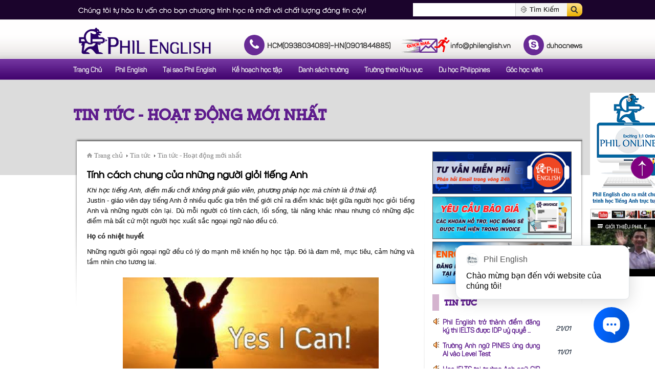

--- FILE ---
content_type: text/html; charset=utf-8
request_url: https://philenglish.vn/tin-tuc/tin-hoat-dong/2B0246/tinh-cach-chung-cua-nhung-nguoi-gioi-tieng-anh.aspx
body_size: 76708
content:


<!DOCTYPE html PUBLIC "-//W3C//DTD XHTML 1.0 Transitional//EN" "http://www.w3.org/TR/xhtml1/DTD/xhtml1-transitional.dtd">
<html xmlns="http://www.w3.org/1999/xhtml" lang="vi" dir="ltr">
<head><title>
	Tính cách chung của những người giỏi tiếng Anh
</title><meta id="metaDescription" name="Description" content="&amp;nbsp;
" /><meta id="metaKeywords" name="Keywords" /><meta http-equiv="content-type" content="text/html;charset=UTF-8" /><meta id="Ogimage" property="og:image" content="http://philenglish.vn/userimages/admin/201508/trach nhiem khi hoc tieng anh giao tiep.jpg" /><meta name="apple-mobile-web-app-title" content="philenglish.vn" /><meta id="Ogititle" property="og:title" content="Tính cách chung của những người giỏi tiếng Anh" /><meta id="Ogdescription" property="og:description" content="&amp;nbsp;
" /><meta content="vi-VN" itemprop="inLanguage" /><meta content="Vinamazda" property="og:site_name" /><meta id="urlH" property="og:url" itemprop="url" content="/tin-tuc/tin-hoat-dong/2B0246/tinh-cach-chung-cua-nhung-nguoi-gioi-tieng-anh.aspx" /><meta property="og:type" content="article" /><link href="/css/content.css" rel="stylesheet" type="text/css" /><link href="/css/screen.css" rel="stylesheet" type="text/css" /><link href="/css/font-awesome.min.css" rel="stylesheet" type="text/css" /><link rel="shortcut icon" href="/images/favicon.ico" />
    <script type="text/javascript" src="/js/jquery-1.9.1.min.js"></script>
    <script type="text/javascript" src="/js/ScrollFixel.js"></script>
    <script type="text/javascript" src="/js/script.js"></script>
    <script src="/js/tabcontent.js" type="text/javascript"></script>
    <script defer type="text/javascript">
        var arVersion = navigator.appVersion.split("MSIE")
        var version = parseFloat(arVersion[1])
        if ((version >= 5.5) && (document.body.filters)) {
            for (var i = 0; i < document.images.length; i++) {
                var img = document.images[i]
                var imgName = img.src.toUpperCase()
                if (imgName.substring(imgName.length - 3, imgName.length) == "PNG") {
                    var imgID = (img.id) ? "id='" + img.id + "' " : ""
                    var imgClass = (img.className) ? "class='" + img.className + "' " : ""
                    var imgTitle = (img.title) ? "title='" + img.title + "' " : "title='" + img.alt + "' "
                    var imgStyle = "display:inline-block;" + img.style.cssText
                    if (img.align == "left") imgStyle = "float:left;" + imgStyle
                    if (img.align == "right") imgStyle = "float:right;" + imgStyle
                    if (img.parentElement.href) imgStyle = "cursor:hand;" + imgStyle
                    var strNewHTML = "<span " + imgID + imgClass + imgTitle
                    + " style=\"" + "width:" + img.width + "px; height:" + img.height + "px;" + imgStyle + ";"
                    + "filter:progid:DXImageTransform.Microsoft.AlphaImageLoader"
                    + "(src=\'" + img.src + "\', sizingMethod='scale');\"></span>"
                    img.outerHTML = strNewHTML
                    i = i - 1
                }
            }
        }
    </script>
    
    </head>
<body>
<form name="form1" method="post" action="./tinh-cach-chung-cua-nhung-nguoi-gioi-tieng-anh.aspx?Language=vi&amp;GroupID=73&amp;ContentID=2B0246" id="form1">
<div>
<input type="hidden" name="__VIEWSTATE" id="__VIEWSTATE" value="/[base64]/hz6bWBovd" />
</div>

<script type="text/javascript">
//<![CDATA[
var theForm = document.forms['form1'];
if (!theForm) {
    theForm = document.form1;
}
function __doPostBack(eventTarget, eventArgument) {
    if (!theForm.onsubmit || (theForm.onsubmit() != false)) {
        theForm.__EVENTTARGET.value = eventTarget;
        theForm.__EVENTARGUMENT.value = eventArgument;
        theForm.submit();
    }
}
//]]>
</script>


<script src="/WebResource.axd?d=plZv5TKkaZT5kBRZleVac6suK59sa0mMIbzFA_3tOG3falyBekAr_akh9ahCcfCv1Tw8eTC9895JPlhT8hUicm8DRRgNR32TX9MeHoMHHe81&amp;t=638563523773552689" type="text/javascript"></script>

<div>

	<input type="hidden" name="__VIEWSTATEGENERATOR" id="__VIEWSTATEGENERATOR" value="83BB589F" />
	<input type="hidden" name="__SCROLLPOSITIONX" id="__SCROLLPOSITIONX" value="0" />
	<input type="hidden" name="__SCROLLPOSITIONY" id="__SCROLLPOSITIONY" value="0" />
	<input type="hidden" name="__EVENTTARGET" id="__EVENTTARGET" value="" />
	<input type="hidden" name="__EVENTARGUMENT" id="__EVENTARGUMENT" value="" />
</div>    
    

<script type="text/javascript">
    $(document).ready(function () {
        $(function () {
            $(window).scroll(function () {
                if ($(this).scrollTop() > 100) {
                    $('.box-lienhe ').fadeIn();
                } else {
                    $('.box-lienhe ').fadeOut();
                }
            });
            $.noConflict();
            $('.scrolltoTop').click(function () {
                $('body,html').animate({
                    scrollTop: 0
                }, 1000);
                return false;
            });
        });

    });
</script>

<link href="/UserControls/header/HD1.css" rel="stylesheet" type="text/css" />
<script src="https://ajax.googleapis.com/ajax/libs/jquery/1.4.4/jquery.min.js" type="text/javascript"></script>
<!-- Google Tag Manager -->
<script>(function(w,d,s,l,i){w[l]=w[l]||[];w[l].push({'gtm.start':
new Date().getTime(),event:'gtm.js'});var f=d.getElementsByTagName(s)[0],
j=d.createElement(s),dl=l!='dataLayer'?'&l='+l:'';j.async=true;j.src=
'https://www.googletagmanager.com/gtm.js?id='+i+dl;f.parentNode.insertBefore(j,f);
})(window,document,'script','dataLayer','GTM-KF4ZTFB');</script>
<!-- End Google Tag Manager -->

<div id="mnnn" class="xl-slideout-menu site-menu-left hidden">
    <div class="hiscroll">				
		<ul class="clearfix primary-menu">
			<li><a href="/" class="menu-branding"><i class="icon-home"></i>Trang chủ</a></li>
		</ul>
		<ul class="chasub">
			<li><a href="/phil-english/"><i class="icon-globe" ></i><span class="koko">Phil English</span> <i class="icon-down-dir menu-indicator"></i></a>
				<ul class="subcon">
                    
					
				</ul>
			</li>			
			
			<li><a href="#"><i class="icon-star"></i><span class="koko">Học tập tại Philipines</span><i class="icon-down-dir menu-indicator"></i></a>
				<ul class="subcon">
					<li><a href="/hoc-tap-tai-philippines/hoc-bong-ho-tro-khuyen-hoc/">Học bổng - hỗ trợ - khuyến học từ Phil English</a></li>
					<li><a href="/hoc-tap-tai-philippines/tai-sao-nen-chon-phil-viet-nam/">Tại sao nên chọn Phil English Việt Nam</a></li>
                    <li><a href="/hoc-tap-tai-philippines/tai-sao-nen-hoc-tai-philippines/">Tại sao nên học tại Philipines</a></li>
					<li><a href="/hoc-tap-tai-philippines/dat-nuoc-con-nguoi-philippines/">Đất nước và con người Philipines</a></li>
                    <li><a href="/hoc-tap-tai-philippines/de-du-hoc-thanh-cong-tai-phil/">Để học tiếng Anh thành công tại Philipines</a></li>
				</ul>
			</li>
            <li><a href="/danh-sach-truong/"><i class="icon-dollar"></i>Danh sách trường<i class="icon-down-dir menu-indicator"></i></a></li>
            <li><a href="#"><i class="icon-dollar"></i>Khu vực & trường<i class="icon-down-dir menu-indicator"></i></a></li>
            <li><a href="/ke-hoach-hoc-tap/"><i class="icon-dollar"></i>Kế hoạch học tập<i class="icon-down-dir menu-indicator"></i></a></li>
            <li><a href="/dich-vu/"><i class="icon-dollar"></i>Dịch vụ<i class="icon-down-dir menu-indicator"></i></a></li>
            <li><a href="/goc-hoc-vien/"><i class="icon-dollar"></i>Góc học viên<i class="icon-down-dir menu-indicator"></i></a></li>
			
		</ul>
	</div>
</div>
<script type="text/javascript">
    $(document).ready(function () {

        $('.subcon li').addClass(function () {
            return (window.location.href.indexOf($(this).find('a:first').attr('href')) >= 0 && $(this).find('a:first').attr('href') != '/') ? 'active111' : 'NoActive';
        });
        $('.chasub li').addClass(function () {
            return (window.location.href.indexOf($(this).find('a:first').attr('href')) >= 0 && $(this).find('a:first').attr('href') != '/' && $(this).find('a').attr('href') != '#') ? 'active121' : 'NoActive';
        });
        // $('.submenu .active11').parent().parent().css('background', 'url(http://localhost:50165/images/Menu-li-bg83.jpg) 100% 0% no-repeat scroll rgb(224, 230, 236)');
        //  $('.active12').css('background', 'url(http://localhost:50165/images/Menu-li-bg83.jpg) 100% 0% no-repeat scroll rgb(224, 230, 236)');
        //  $('.active12').find('.mn01').css('color','#0081c5');
        $('.subcon .active111').parent().css('display', 'block');
        $('.subcon .active111').parent().parent().find('.koko').css('color', '#0080c8');
        $('.subcon .active111 a').css('color', '#0080c8');
        $('.active121 a').css('color', '#0080c8');


    });
</script>
<script type="text/javascript">
    $(document).ready(function () {
        $('.nav li').addClass(function () {
            return (window.location.href.indexOf($(this).find('a:first').attr('href')) >= 0 && $(this).find('a:first').attr('href') != '/' && $(this).find('a').attr('href') != '/') ? 'active' : 'NoActive';
        });
        $('.nav').mouseenter(function () {
            $(this).find('.active').addClass('curr').removeClass('active');
            $('.menuhome').css({ "display": "none" });
        }).mouseleave(function () {
            $(this).find('.curr').addClass('active').removeClass('curr');
            var WPs = $(window).scrollTop();
            var bannerH = $('.nav-menu').height();
            if (WPs >= bannerH) {
                $('.menuhome').css({ "display": "block" });
            }
            else {
                $('.menuhome').css({ "display": "none" });
            }
        })
        $('.menuhome li').addClass(function () {
            return (window.location.href.indexOf($(this).find('a:first').attr('href')) >= 0 && $(this).find('a:first').attr('href') != '/' && $(this).find('a').attr('href') != '/') ? 'active' : 'NoActive';
        });
        $('.menuhome').mouseenter(function () {
            $(this).find('.active').addClass('curr').removeClass('active');
        }).mouseleave(function () {
            $(this).find('.curr').addClass('active').removeClass('curr');
        })
    });
</script>
<meta name="facebook-domain-verification" content="o9162an8tzzpwgy24ypi08y3xjafk3" />
<!-- Facebook Pixel Code -->
<script>
  !function(f,b,e,v,n,t,s)
  {if(f.fbq)return;n=f.fbq=function(){n.callMethod?
  n.callMethod.apply(n,arguments):n.queue.push(arguments)};
  if(!f._fbq)f._fbq=n;n.push=n;n.loaded=!0;n.version='2.0';
  n.queue=[];t=b.createElement(e);t.async=!0;
  t.src=v;s=b.getElementsByTagName(e)[0];
  s.parentNode.insertBefore(t,s)}(window, document,'script',
  'https://connect.facebook.net/en_US/fbevents.js');
  fbq('init', '1691574097714061');
  fbq('track', 'PageView');
</script>
<noscript><img height="1" width="1" style="display:none"
  src="https://www.facebook.com/tr?id=1691574097714061&ev=PageView&noscript=1"
/></noscript>
<!-- End Facebook Pixel Code -->

<!-- Google tag (gtag.js) -->
<script async src="https://www.googletagmanager.com/gtag/js?id=G-2FHSX43PVK"></script>
<script>
  window.dataLayer = window.dataLayer || [];
  function gtag(){dataLayer.push(arguments);}
  gtag('js', new Date());

  gtag('config', 'G-2FHSX43PVK');
</script>





<!-- Google Tag Manager -->
<script>(function(w,d,s,l,i){w[l]=w[l]||[];w[l].push({'gtm.start':
new Date().getTime(),event:'gtm.js'});var f=d.getElementsByTagName(s)[0],
j=d.createElement(s),dl=l!='dataLayer'?'&l='+l:'';j.async=true;j.src=
'https://www.googletagmanager.com/gtm.js?id='+i+dl;f.parentNode.insertBefore(j,f);
})(window,document,'script','dataLayer','GTM-M88BXFN');</script>
<!-- End Google Tag Manager -->

<!-- Google Tag Manager -->
<script>(function(w,d,s,l,i){w[l]=w[l]||[];w[l].push({'gtm.start':
new Date().getTime(),event:'gtm.js'});var f=d.getElementsByTagName(s)[0],
j=d.createElement(s),dl=l!='dataLayer'?'&l='+l:'';j.async=true;j.src=
'https://www.googletagmanager.com/gtm.js?id='+i+dl;f.parentNode.insertBefore(j,f);
})(window,document,'script','dataLayer','GTM-WWXGCR9');</script>
<!-- End Google Tag Manager -->

<script>!function(s,u,b,i,z){var o,t,r,y;s[i]||(s._sbzaccid=z,s[i]=function(){s[i].q.push(arguments)},s[i].q=[],s[i]("setAccount",z),r=["widget.subiz.net","storage.googleapis"+(t=".com"),"app.sbz.workers.dev",i+"a"+(o=function(k,t){var n=t<=6?5:o(k,t-1)+o(k,t-3);return k!==t?n:n.toString(32)})(20,20)+t,i+"b"+o(30,30)+t,i+"c"+o(40,40)+t],(y=function(k){var t,n;s._subiz_init_2094850928430||r[k]&&(t=u.createElement(b),n=u.getElementsByTagName(b)[0],t.async=1,t.src="https://"+r[k]+"/sbz/app.js?accid="+z,n.parentNode.insertBefore(t,n),setTimeout(y,2e3,k+1))})(0))}(window,document,"script","subiz", "acrkbetevzwoqokzuhmh")</script>

<script type="text/javascript">
    $(document).ready(function () {
        $('.search-btn').click(function () {

            var keywordby = document.getElementById('search-fd').innerHTML;
            if ($('.search-bar').val() == "Search:") {
                alert("vui lòng nhập từ khóa cần tìm ");
            }
            else {
                window.location = "/Default.aspx?Keyword=" + $('.search-bar').val() + "&keywordby=" + keywordby + "";
            }
        });
        $('.search-bar').keypress(function (e) {
            if (e.which == '13') {
                e.preventDefault();
                var keywordby = document.getElementById('search-fd').innerHTML;
                if ($('.search-bar').val() == "Search:") {
                    alert("vui lòng nhập từ khóa cần tìm ");
                }
                else {
                    window.location = "/Default.aspx?Keyword=" + $('.search-bar').val() + "&keywordby=" + keywordby + "";
                }
            }
        });
        $('.btn_WebSearch1').click(function () {
            if ($('.txtSearch1').val() == "Search:") {
                alert("vui lòng nhập từ khóa cần tìm ");
            }
            else {
                window.location = "/Default.aspx?Keyword=" + $('.txtSearch1').val() + "";
            }
        });
        $('.txtSearch1').keypress(function (e) {
            if (e.which == '13') {
                e.preventDefault();
                if ($('.txtSearch1').val() == "Search:") {
                    alert("vui lòng nhập từ khóa cần tìm ");
                }
                else {
                    window.location = "/Default.aspx?Keyword=" + $('.txtSearch1').val() + "";
                }
            }
        });
    });
</script>
<div class="header">
        <div class="wrap995"><span class="nav-top">Chúng tôi tự hào tư vấn cho bạn chương trình học rẻ nhất với chất lượng đáng tin cậy!</span>
        <div class="searchbar-type-A">
        <input type="hidden" name="ish_field" id="ish_field" value="tbody" />
        <input type="text" name="ish_wodrd" value="" class="search-bar" />
        <div id="search-fd" onmouseover="publicLayerDisplay(event,'search_fd_sub',230,26,0,0);" onmouseout="publicLayerDisplay('close','search_fd_sub');">Tìm Kiếm</div>
        <div class="search-btn fix2"></div>
        <div id="search_fd_sub" onmouseover="publicLayerDisplay(event,'search_fd_sub',230,26,0,0);" onmouseout="publicLayerDisplay('close','search_fd_sub');">
					<ul>
						<li><a href="javascript:void('Nội dung')" onclick="search_fd_change('tbody','Nội Dung')">Nội Dung</a></li>
						<li><a href="javascript:void('Tiêu đề')" onclick="search_fd_change('subject','Tiêu Đề')">Tiêu Đề</a></li>
					</ul>
					</div>
        </div>
        </div>
        <script type="text/javascript">
            function search_fd_change(val, str) {
                document.getElementById('ish_field').value = val;
                document.getElementById('search-fd').innerHTML = str;
                publicLayerDisplay('close', 'search_fd_sub');
            }
						 
					</script>
        <div class="nav-header">
            <div class="wrap995">
                <div class="logo"><table id="ctl10_ctl00_HD11_AdPanel1_tblAdPanel" cellspacing="0" cellpadding="0" border="0" style="border-width:0px;width:100%;border-collapse:collapse;">
	<tr>
		<td class="AdPanel" align="center" style="width:100%;"><a href="http://philenglish.vn" target="_parent"><img src="/userimages/qc/philenglish-logo-removebg-preview.png" Title="" border="0" /></a></td>
	</tr>
</table>
                </div>
                <div class="headRight">

                    <div class="hottline" id="oskype"><div id="ctl10_ctl00_HD11_skype" class="dthotline"><a href="skype:duhocnews?chat&amp;text="><i class='fa fa-skype'></i></a><div class='ct'>duhocnews</div></div></div>
                    <div class="hottline" id="oEmail"><div id="ctl10_ctl00_HD11_hottlineH1" class="dthotline" style="display:none;"><a href="mailto:info@philenglish.vn"><i class='fa fa-envelope'></i></a><div class='ct'>info@philenglish.vn</div></div><div class="dthotline"><a href="/goc-hoc-vien/gui-mail-nhanh/"><i class='fa fa-envelope'></i></a><div class='ct'>info@philenglish.vn</div></div></div>

                    <div class="hottline" id="oHotline"><div id="ctl10_ctl00_HD11_hottlineH" class="dthotline"><a href="tel:HCM(0938034089)~HN(0901844885)"><i class='fa fa-phone'></i></a><div class='ct'>HCM(0938034089)~HN(0901844885)</div></div></div>
                    </div>
                </div>
            </div>
        <div class="nav-menu">
            <div class="wrap995">
                <div class="nav">
                    <ul>
                        <li class="homeli">
                        <span><a href="/">Trang Chủ</a></span></li>
                     
                        <li><span><a class="parentC" href="/phil-english/">Phil English</span></a><ul class="submenu">  <li class="clength"><span class=""><a href="/phil-english/philenglish-gioi-thieu/">Giới thiệu Phil English</a></span> </li>  <li class="clength"><span class=""><a href="/phil-english/lich-tu-van-ha-noi/">Chi nhánh Hà Nội<img src='/userimages/admin/201606/icon_carblue-xanh_1.gif'/></a></span> </li>  <li class="clength"><span class=""><a href="/phil-english/lich-tu-van/">Chi nhánh Hồ Chí Minh<img src='/userimages/admin/201604/icon_carred.gif'/></a></span> </li>  <li class="clength"><span class=""><a href="/phil-english/ho-tro-tu-philipin/">Văn phòng hỗ trợ Philippines<img src='/userimages/admin/201604/icon_carblue-xanh.gif'/></a></span> </li>  <li class="clength"><span class=""><a href="/phil-english/nguyentac/">Nguyên tắc hoạt động</a></span> </li>  <li class="clength"><span class=""><a href="/phil-english/quy-trinh-dang-ky-nhap-hoc/">Quy trình Đăng ký - Nhập học</a></span> </li> </ul> </li>
                        <li><span><a class="parentC" href="/hoc-tap-tai-philippines/">Tại sao Phil English</span></a><ul class="submenu">  <li class="clength"><span class=""><a href="/hoc-tap-tai-philippines/cam-ket-trach-nhiem/">Đặc trưng của Phil English</a></span> </li>  <li class="clength"><span class=""><a href="/hoc-tap-tai-philippines/hoc-bong-ho-tro/">Học bổng - Hỗ trợ<img src='/userimages/admin/201511/icon_hot_8.gif'/></a></span> </li>  <li class="clength"><span class=""><a href="/hoc-tap-tai-philippines/dam-bao-an-toan-hoc-phi/">Hệ thống đảm bảo cho khách hàng<img src='/userimages/admin/201511/icon_hot_5.gif'/></a></span> </li>  <li class="clength"><span class=""><a href="/hoc-tap-tai-philippines/quy-trinh-tu-van/">Quy trình Tư vấn - Hỗ trợ</a></span> </li>  <li class="clength"><span class=""><a href="/hoc-tap-tai-philippines/hoi-thao-du-hoc-philippines/">Hội thảo du học Philippines<img src='/userimages/admin/201702/icon_new.gif'/></a></span> </li> </ul> </li>
                        <li><span><a class="parentC" href="/ke-hoach-hoc-tap/">Kế hoạch học tập</span></a><ul class="submenu">  <li class="clength"><span class=""><a href="/ke-hoach-hoc-tap/truong-anh-ngu-tot-nhat/">Bình chọn trường tốt nhất<img src='/userimages/admin/201511/icon_hot_1.gif'/></a></span> </li>  <li class="clength"><span class=""><a href="/ke-hoach-hoc-tap/ielts-toeic-toefl/">IELTS - TOEIC - TOEFL</a></span> </li>  <li class="clength"><span class=""><a href="/ke-hoach-hoc-tap/tieng-anh-thuong-mai/">Tiếng Anh thương mại</a></span> </li>  <li class="clength"><span class=""><a href="/ke-hoach-hoc-tap/hoc-theo-mo-hinh-sparta/">Mô hình Sparta</a></span> </li>  <li class="clength"><span class=""><a href="/ke-hoach-hoc-tap/truong-dao-tao-ielts-tot-nhat/">Kỉ nguyên IELTS đã đến<img src='/userimages/admin/201511/icon_hot_7.gif'/></a></span> </li>  <li class="clength"><span class=""><a href="/ke-hoach-hoc-tap/hoc-tieng-anh-cap-toc/">Du học ngắn hạn từ 2 đến 4 tuần</a></span> </li>  <li class="clength"><span class=""><a href="/ke-hoach-hoc-tap/hoc-tieng-anh-truc-tuyen/">Tiếng Anh trực tuyến<img src='/userimages/admin/201511/icon_new_4.gif'/></a></span> </li>  <li class="clength"><span class=""><a href="/ke-hoach-hoc-tap/trai-he-ielts-chuyen-sau/">Trại hè IELTS chuyên sâu</a></span> </li>  <li class="clength"><span class=""><a href="/ke-hoach-hoc-tap/1-on-1-ban-ngu/">Học 1 kèm 1 với giáo viên bản ngữ</a></span> </li>  <li class="clength"><span class=""><a href="/ke-hoach-hoc-tap/du-hoc-he-philippine-cho-tre-em/">Du học hè cho trẻ em và gia đình<img src='/userimages/admin/201702/icon_hot_7.gif'/></a></span> </li>  <li class="clength"><span class=""><a href="/ke-hoach-hoc-tap/hoc-giao-tiep-ngan-han/">Cải thiện kỹ năng nói từ 8 đến 12 tuần<img src='/userimages/admin/201511/icon_new_4.gif'/></a></span> </li>  <li class="clength"><span class=""><a href="/ke-hoach-hoc-tap/hoc-toeic/">Học TOEIC cho người mới bắt đầu</a></span> </li>  <li class="clength"><span class=""><a href="/ke-hoach-hoc-tap/du-hoc-dai-han-tai-philippines/">Du học dài hạn từ 24 đến 48 tuần</a></span> </li>  <li class="clength"><span class=""><a href="/ke-hoach-hoc-tap/du-hoc-philippines-cho-nu/">Trường có cơ sở vật chất tốt - trường chuyên cho các bạn nữ</a></span> </li>  <li class="clength"><span class=""><a href="/ke-hoach-hoc-tap/chuyen-tiep-dai-hoc-pathway/">Chuyển tiếp đại học - Pathway Program<img src='/userimages/admin/201511/icon_new_4.gif'/></a></span> </li>  <li class="clength"><span class=""><a href="/ke-hoach-hoc-tap/du-hoc-philippines-chi-phi-thap/">Du học Philippines với chi phí thấp</a></span> </li>  <li class="clength"><span class=""><a href="/ke-hoach-hoc-tap/nang-cao-diem-so-toefl/">Nâng cao điểm số TOEFL</a></span> </li>  <li class="clength"><span class=""><a href="/ke-hoach-hoc-tap/chinh-phuc-ielts-60/">Con đường đến với IELTS 6.0</a></span> </li>  <li class="clength"><span class=""><a href="/ke-hoach-hoc-tap/du-hoc-cho-nguoi-lon-tuoi/">Du học cho người lớn tuổi</a></span> </li>  <li class="clength"><span class=""><a href="/ke-hoach-hoc-tap/du-hoc-tai-cho/">Du học tại chỗ</a></span> </li>  <li class="clength"><span class=""><a href="/ke-hoach-hoc-tap/du-hoc-tet/">Du học Tết</a></span> </li>  <li class="clength"><span class=""><a href="/ke-hoach-hoc-tap/du-hoc-tieng-anh-chuyen-nganh-it/">Du học tiếng Anh chuyên ngành IT</a></span> </li>  <li class="clength"><span class=""><a href="/ke-hoach-hoc-tap/du-hoc-philippines-6-thang/">Du học Philippines 6 tháng<img src='/userimages/admin/201511/icon_new_4.gif'/></a></span> </li> </ul> </li>
                        
<li><span><a class="parentC" href="/danh-sach-truong/">Danh sách trường</a></span>
    <ul class="submenu subdang1">
        <li class="clength li0 NoActive">
            <div class="dang1"><span class="dang0" style="background: url('/UserImages/cip-logo-new-1.jpg') left center no-repeat!important; padding-left:70px!important"><a href="/khu-vuc-va-truong/angeles-clark/cip/">CIP</a></span></div>
            <div class="dang1"><span class="dang0 " style="background: url('/UserImages/logo-help.png') left center no-repeat!important;padding-left:70px!important"><a href="/khu-vuc-va-truong/angeles-clark/help-clark/">Help Clark</a></span></div>
            <div class="dang1"><span class="dang0 " style="background: url('/UserImages/logo-eg.jpg') left center no-repeat!important;padding-left:70px!important"><a href="/khu-vuc-va-truong/angeles-clark/eg-academy/">EG</a></span></div>
            <div class="dang1"><span class="dang0 " style="background: url('/images/icon/cpils.jpg') left center no-repeat!important;padding-left:70px!important"><a href="/khu-vuc-va-truong/cebu/cpils/">CPILS</a></span></div>
            <div class="dang1"><span class="dang0 " style="background: url('/UserImages/cia-logo-1.jpg') left center no-repeat!important;padding-left:70px!important"><a href="/khu-vuc-va-truong/cebu/cia/">CIA</a></span></div>
			<div class="dang1">
                <span class="dang33" style="background: url('/UserImages/fella_logo-1.png') left center no-repeat!important;padding-left:70px!important">
                    <a href="/khu-vuc-va-truong/cebu/fella-2/">FELLA 2</a>
                    <a href="/khu-vuc-va-truong/cebu/fella/">FELLA Sparta</a>
                </span>
            </div>
            <div class="dang1"><span class="dang0" style="background: url('/UserImages/logo-ev.png') left center no-repeat!important;padding-left:70px!important"><a href="/khu-vuc-va-truong/cebu/ev/">EV</a></span></div>           
            <div class="dang1"><span class="dang0" style="background: url('/UserImages/smeag-classic-logo.png') left center no-repeat!important;padding-left:70px!important"><a href="/khu-vuc-va-truong/cebu/smeag-capital/">SMEAG Capital</a></span></div>       
            <div class="dang1"><span class="dang0" style="background: url('/images/icon/3.png') left center no-repeat!important;padding-left:70px!important"><a href="/khu-vuc-va-truong/cebu/Philinter/">PHILINTER</a></span></div>       
            <div class="dang1"><span class="dang0" style="background: url('/images/icon/cpi.png') left center no-repeat!important;padding-left:70px!important"><a href="/khu-vuc-va-truong/cebu/cpi/">CPI</a></span></div>  
		</li>
        <li class="clength li1 NoActive">
			<div class="dang1">
                <span class="dang33" style="background: url('/images/icon/cella.png') left center no-repeat!important;padding-left:70px!important">
                    <a href="/khu-vuc-va-truong/cebu/cella-uni/">CELLA Uni</a>
                    <a href="/khu-vuc-va-truong/cebu/cella/">CELLA Premium</a>
                </span>
            </div>
			<div class="dang1"><span class="dang0" style="background: url('/UserImages/ibreeze-logo.jpg') left center no-repeat!important;padding-left:70px!important"><a href="/khu-vuc-va-truong/cebu/ibreeze/">I.BREEZE</a></span></div>
			<div class="dang1"><span class="dang0" style="background: url('/UserImages/qq(1).png') left center no-repeat!important;padding-left:70px!important"><a href="/khu-vuc-va-truong/cebu/qq-english-it/">QQ IT Park</a></span></div>
			<div class="dang1"><span class="dang0" style="background: url('/images/icon/cebu-blueocean.jpg') left center no-repeat!important;padding-left:70px!important"><a href="/khu-vuc-va-truong/cebu/cebu-blue-ocean/">CBOA</a></span></div>
			<div class="dang1"><span class="dang0" style="background: url('/UserImages/ims-logo-1.jpg') left center no-repeat!important;padding-left:70px!important"><a href="/khu-vuc-va-truong/cebu/ims-banilad/">IMS Banilad</a></span></div>
            <div class="dang1">
                <span class="dang33" style="background: url('/images/icon/cg.png') left center no-repeat!important;padding-left:70px!important">
                    <a href="/khu-vuc-va-truong/cebu/cg/">CG Sparta</a>
                    <a href="/khu-vuc-va-truong/cebu/cg-banilad/">CG Banilad</a>
                </span>
            </div>
            <div class="dang1"><span class="" style="background: url('/UserImages/logo-HLA.png') left center no-repeat!important;padding-left:70px!important"><a href="/khu-vuc-va-truong/cebu/hla/">HLA</a></span></div>  
            <div class="dang1"><span class="dang0" style="background: url('/UserImages/i-crazy-logo.jpg') left center no-repeat!important;padding-left:70px!important"><a href="/khu-vuc-va-truong/cebu/i-crazy/">ICL</a></span></div>
			<div class="dang1"><span class="dang0" style="background: url('/UserImages/logo-glc.jpg') left center no-repeat!important;padding-left:70px!important"><a href="/khu-vuc-va-truong/cebu/glc/">GLC</a></span></div>
        </li>
        <li class="clength li2 NoActive">
			<div class="dang1">
                <span class="dang33" style="background: url('/images/icon/5.png') left center no-repeat!important;padding-left:70px!important">
                    <a href="/khu-vuc-va-truong/baguio-city/pines-main/">PINES Main</a>
                    <a href="/khu-vuc-va-truong/baguio-city/pines-chapis/">PINES IELTS</a>
                </span>
            </div>
            <div class="dang1"><span class="" style="background: url('/images/icon/8.png') left center no-repeat!important;padding-left:70px!important"><a href="/khu-vuc-va-truong/baguio-city/monol/">MONOL</a></span></div>
			<div class="dang1">
                <span class="dang33" style="background: url('/UserImages/logo_beci.png') left center no-repeat!important;padding-left:70px!important">
                    <a href="/khu-vuc-va-truong/baguio-city/beci-the-cafe/">BECI EOP</a>
                    <a href="/khu-vuc-va-truong/baguio-city/beci-sparta/">BECI Sparta</a>
                </span>
            </div>
			<div class="dang1">
                <span class="dang33" style="background: url('/UserImages/jic-logo.png') left center no-repeat!important;padding-left:70px!important">
                    <a href="/khu-vuc-va-truong/baguio-city/JIC-baguio/">JIC Main</a>
                    <a href="/khu-vuc-va-truong/baguio-city/jic-premium/">JIC Premium</a>
                </span>
            </div>
            <div class="dang1"><span class="" style="background: url('/UserImages/logo-help.png') left center no-repeat!important;padding-left:70px!important"><a href="/khu-vuc-va-truong/baguio-city/help-long-long/">HELP Longlong</a></span></div>
			<div class="dang1"><span class="" style="background: url('/UserImages/aj-logo.jpg') left center no-repeat!important;padding-left:70px!important"><a href="/khu-vuc-va-truong/baguio-city/a-j/">A&J</a></span></div>
			<div class="dang1"><span class="" style="background: url('/UserImages/logo-we.jpg') left center no-repeat!important;padding-left:70px!important"><a href="/khu-vuc-va-truong/kv-iloilo/we-academy/">WE Academy</a></span></div>
			<div class="dang1"><span class="" style="background: url('/UserImages/eroom-logo.png') left center no-repeat!important;padding-left:70px!important"><a href="/khu-vuc-va-truong/kv-bacolod/truong-anh-ngu-e-room/">E-ROOM</a></span></div>
			<div class="dang1"><span class="" style="background: url('/UserImages/lslc-logo.jpg') left center no-repeat!important;padding-left:70px!important"><a href="/khu-vuc-va-truong/kv-bacolod/lslc/">LSLC</a></span></div>
        </li>
    </ul>
</li>

                        
                        
                        <li><span><a class="parentC" href="/khu-vuc-va-truong/">Trường theo Khu vực</span></a><ul class="submenu subdang2"><li class="Li-hinh"><img src="/images/bangdo.jpg"/></li><li class="Li-link"><ul>  <li class="clength"><span class=""><a href="/khu-vuc-va-truong/cebu/">Cebu                                                            </a></span> </li>  <li class="clength"><span class=""><a href="/khu-vuc-va-truong/angeles-clark/">Clark và Subic                                                  </a></span> </li>  <li class="clength"><span class=""><a href="/khu-vuc-va-truong/baguio-city/">Baguio                                                          </a></span> </li>  <li class="clength"><span class=""><a href="/khu-vuc-va-truong/Davao/">Davao                                                           </a></span> </li>  <li class="clength"><span class=""><a href="/khu-vuc-va-truong/kv-manila/">Manila                                                          </a></span> </li>  <li class="clength"><span class=""><a href="/khu-vuc-va-truong/kv-iloilo/">Iloilo                                                          </a></span> </li>  <li class="clength"><span class=""><a href="/khu-vuc-va-truong/kv-bacolod/">Bacolod                                                         </a></span> </li>  <li class="clength"><span class=""><a href="/khu-vuc-va-truong/boracay/">Boracay                                                         </a></span> </li> </ul> </li> </ul> </li>
                        
                        <li><span><a class="parentC" href="/dich-vu/">Du học Philippines</span></a><ul class="submenu">  <li class="clength"><span class=""><a href="/dich-vu/tham-thuc-te-cac-truong/">Báo cáo tham quan thực tế trường<img src='/userimages/admin/201511/icon_new_3.gif'/></a></span> </li>  <li class="clength"><span class=""><a href="/dich-vu/pv-giao-vien-quan-ly-truong/">Phỏng vấn Giáo viên và Quản Lý</a></span> </li>  <li class="clength"><span class=""><a href="/dich-vu/mo-ta-khoa-hoc/">Mô tả khóa học tại Philippines</a></span> </li>  <li class="clength"><span class=""><a href="/dich-vu/can-biet-ve-du-hoc-phil/">Thông tin cần biết về du học Philippines</a></span> </li>  <li class="clength"><span class=""><a href="/dich-vu/lop-hoc-mau/">Video lớp học mẫu</a></span> </li>  <li class="clength"><span class=""><a href="/dich-vu/ban-tin-truong/">Bản tin trường</a></span> </li>  <li class="clength"><span class=""><a href="/dich-vu/tai-sao-hoc-tai-phil/">Lợi ích của du học tại Philippines</a></span> </li>  <li class="clength"><span class=""><a href="/dich-vu/web-manazine-phil/">Phil English Web Magazine<img src='/userimages/admin/201512/icon_new_1.gif'/></a></span> </li>  <li class="clength"><span class=""><a href="/dich-vu/so-sanh-chi-phi-du-hoc-philippin/">So sánh chi phí du học Philippines</a></span> </li> </ul> </li>
                        <li><span><a class="parentC" href="/goc-hoc-vien/">Góc học viên</span></a><ul class="submenu">  <li class="clength"><span class=""><a href="/goc-hoc-vien/bai-viet-hoc-vien/">Cảm nhận học viên</a></span> </li>  <li class="clength"><span class=""><a href="/goc-hoc-vien/kinh-nghiem-hoc-tap/">Trải nghiệm du học<img src='/userimages/admin/201511/icon_hot_6.gif'/></a></span> </li>  <li class="clength"><span class=""><a href="/goc-hoc-vien/cau-hoi-thuong-gap/">FAQ (Câu hỏi thường gặp)</a></span> </li>  <li class="clength"><span class=""><a href="/goc-hoc-vien/de-du-hoc-thanh-cong-tai-phil/">Để học tiếng Anh thành công tại Philippines</a></span> </li>  <li class="clength"><span class=""><a href="/goc-hoc-vien/hoc-tieng-anh-hieu-qua/">Cách học Tiếng Anh hiệu quả<img src='/userimages/admin/201512/icon_new.gif'/></a></span> </li>  <li class="clength"><span class=""><a href="/goc-hoc-vien/cuoc-song-tai-philippines/">Đất nước - Con người Philippines</a></span> </li>  <li class="clength"><span class=""><a href="/goc-hoc-vien/dang-ky-tu-van/">Đăng ký tư vấn</a></span> </li>  <li class="clength"><span class=""><a href="/goc-hoc-vien/yeu-cau-bao-gia/">Báo giá miễn phí</a></span> </li>  <li class="clength"><span class=""><a href="/goc-hoc-vien/dang-ky-nhap-hoc/">Đăng ký nhập học</a></span> </li>  <li class="clength"><span class=""><a href="/goc-hoc-vien/gui-mail-nhanh/">Gửi Mail Nhanh</a></span> </li> </ul> </li>
                        
                        
                    </ul>
                </div>
                <div class="mb-menu xl-toggle" data-class="menu-left-active">
                    <img src="/images/mb-menu-l-bt.png" alt="vinamazda mobile menu" />
                </div>
                <div class="search-box1">
                    <input type="text" size="30" maxlength="20" class="txtSearch1" value="Search:" onfocus="if(this.value=='Search:'){this.value=''}" onblur="if(this.value==''){this.value='Search:'}" />                 
                        <button id="btn_search1" type="button" class="btn_WebSearch1" style="border:0;"></button>
                </div>
            </div>
        </div>
        
</div>





<div id="inner-wrapper">
    <div class="contenter">
        
<link href="/UserControls/Box/Box14/Box14.css" rel="stylesheet" type="text/css" />
<div id="fb-root"></div>
<script>    (function (d, s, id) {
        var js, fjs = d.getElementsByTagName(s)[0];
        if (d.getElementById(id)) return;
        js = d.createElement(s); js.id = id;
        js.src = "//connect.facebook.net/vi_VN/all.js#xfbml=1";
        fjs.parentNode.insertBefore(js, fjs);
    } (document, 'script', 'facebook-jssdk'));</script>
<div class="box-common">
    <div class="box-common-top1">
        <div class="wrap1145">
            <div class="content-box-top">
                <div class="wrap995">
                    <div class="box-top-title"><div id="ctl10_ctl00_ctl00_titleLayout" class="h1"><a href="/tin-tuc/tin-hoat-dong/">Tin tức - Hoạt động mới nhất</a></div></div>
                </div>
            </div>
        </div>
    </div>
    <div class="box-common-bottom">
        <div class="wrap995">
            <div class="content-box-footer-layout">
                <div class="bong-top"></div>
                <div class="bong-left"> </div>
                <div class="content-center-layout">
                    <div class="box-layout-left">
                        
<link href="/UserControls/Menu/MN3/MN3.css" rel="stylesheet" type="text/css" />
<div class="n-top">
    <ul>
<li><a href="/">Trang chủ</a></li>
<li class="urlgroup"><a href="/tin-tuc/">Tin tức</a></li><li class="urlgroup"><a href="/tin-tuc/tin-hoat-dong/">Tin tức - Hoạt động mới nhất</a></li>
</ul>

</div>
                        <div class="Box23-content"><div class="Box18-headline" style="margin:0"><h1>Tính cách chung của những người giỏi tiếng Anh</h1></div><div class="Box18-body"><p class="MsoNormal" style="line-height:150%"><i><span style="font-size: 10pt; line-height: 150%; font-family: Arial, sans-serif; background: white;">Khi học tiếng Anh, điểm mấu chốt không phải giáo viên, phương pháp học mà chính là ở thái độ.<o:p></o:p></span></i></p>

<p style="margin-top:0in;margin-right:0in;margin-bottom:7.5pt;margin-left:0in;
line-height:150%;background:white"><span style="font-size:10.0pt;line-height:
150%;font-family:&quot;Arial&quot;,sans-serif;color:#333333">Justin - giáo viên dạy tiếng Anh ở nhiều quốc gia trên thế giới chỉ ra điểm khác biệt giữa người học giỏi tiếng Anh và những người còn lại. Dù mỗi người có tính cách, lối sống, tài năng khác nhau nhưng có những đặc điểm mà bất cứ một người học xuất sắc ngoại ngữ nào đều có.<o:p></o:p></span></p>

<h2 style="margin-top:0in;margin-right:0in;margin-bottom:7.5pt;margin-left:0in;
line-height:150%;background:white"><span style="font-size:10.0pt;line-height:
150%;font-family:&quot;Arial&quot;,sans-serif;color:#333333">Họ có nhiệt huyết</span></h2>

<p style="margin-top:0in;margin-right:0in;margin-bottom:7.5pt;margin-left:0in;
line-height:150%;background:white"><span style="font-size:10.0pt;line-height:
150%;font-family:&quot;Arial&quot;,sans-serif;color:#333333">Những người giỏi ngoại ngữ đều có lý do mạnh mẽ khiến họ học tập. Đó là đam mê, mục tiêu, cảm hứng và tầm nhìn cho tương lai.<o:p></o:p></span></p>

<p style="text-align: center; margin: 0in 0in 7.5pt; line-height: 150%; background: white;"><span style="font-size:10.0pt;line-height:
150%;font-family:&quot;Arial&quot;,sans-serif;color:#333333"><img alt="nhiet huyet khi hoc tieng anh giao tiep.jpg" border="0" height="186" src="/UserImages/admin/pi/nhiet%20huyet%20khi%20hoc%20tieng%20anh%20giao%20tiep.jpg" title="nhiet huyet khi hoc tieng anh giao tiep" width="500" /></span></p>

<p style="text-align: center; margin: 0in 0in 7.5pt; line-height: 150%; background: white;"><span style="font-size:10.0pt;line-height:
150%;font-family:&quot;Arial&quot;,sans-serif;color:#333333"><i>Nhiệt huyết là động lực tốt để học tiếng Anh</i></span></p>

<p style="margin-top:0in;margin-right:0in;margin-bottom:7.5pt;margin-left:0in;
line-height:150%;background:white"><span style="font-size:10.0pt;line-height:
150%;font-family:&quot;Arial&quot;,sans-serif;color:#333333">Nhiệt huyết cũng là lý do khiến người thành công có thể tự giác học những quyển sách ngữ pháp trong khi nhiều người khác lại cảm thấy chán, cũ kỹ. Mặc dù nhiều người vẫn biết rằng <a href="http://philenglish.vn/tin-tuc/tin-hoat-dong/0B004E/hoc-tieng-anh-giao-tiep-tai-philippines-cuc-hieu-qua.aspx" target="_blank">học tiếng Anh giao tiếp</a> để có một công việc tốt như họ không tận tâm với mục tiêu đó. Còn những ai thành công lại luôn liên kết được việc học của mình với mục tiêu đang hướng đến, chẳng hạn như để có thu nhập tốt hơn, để đi du lịch hay làm quen với nhiều bạn bè hơn thế giới.<o:p></o:p></span></p>

<h2 style="margin-top:0in;margin-right:0in;margin-bottom:7.5pt;margin-left:0in;
line-height:150%;background:white"><span style="font-size:10.0pt;line-height:
150%;font-family:&quot;Arial&quot;,sans-serif;color:#333333">Họ có trách nhiệm</span></h2>

<p style="margin-top:0in;margin-right:0in;margin-bottom:7.5pt;margin-left:0in;
line-height:150%;background:white"><span style="font-size:10.0pt;line-height:
150%;font-family:&quot;Arial&quot;,sans-serif;color:#333333">Người giỏi tiếng Anh có trách nhiệm, chủ động trong việc học. Không có thói quen đổ lỗi, không hài lòng với kết quả bình thường và không mắc sai lầm với những quyết định vội vã là những điều thường thấy ở những người học giỏi tiếng Anh.<o:p></o:p></span></p>

<p style="text-align: center; margin: 0in 0in 7.5pt; line-height: 150%; background: white;"><span style="font-size:10.0pt;line-height:
150%;font-family:&quot;Arial&quot;,sans-serif;color:#333333"><img alt="trach nhiem khi hoc tieng anh giao tiep.jpg" border="0" height="333" src="/UserImages/admin/pi/trach%20nhiem%20khi%20hoc%20tieng%20anh%20giao%20tiep.jpg" title="trach nhiem khi hoc tieng anh giao tiep" width="500" /></span></p>

<p style="text-align: center; margin: 0in 0in 7.5pt; background: white;"><font color="#333333" face="Arial, sans-serif"><span style="font-size: 13.3333330154419px; line-height: 20px;"><i>Những người giỏi tiếng Anh thường có trách nhiệm với cuộc đời của họ</i></span></font></p>

<p style="margin-top:0in;margin-right:0in;margin-bottom:7.5pt;margin-left:0in;
line-height:150%;background:white"><span style="font-size:10.0pt;line-height:
150%;font-family:&quot;Arial&quot;,sans-serif;color:#333333">Trên thực tế, các chương trình dạy thêm thường thuyết phục khách bằng những mục tiêu hấp dẫn và hứa hẹn giúp học viên đạt được điều đó. Những thông điệp marketing này giúp các công ty, trung tâm bán được dịch vụ nhưng sau đó, họ phớt lờ và khiến người học quên đi mục tiêu học tập.<o:p></o:p></span></p>

<h2 style="margin-top:0in;margin-right:0in;margin-bottom:7.5pt;margin-left:0in;
line-height:150%;background:white"><span style="font-size:10.0pt;line-height:
150%;font-family:&quot;Arial&quot;,sans-serif;color:#333333">Họ tạo thói quen học đều đặn hằng ngày</span></h2>

<p style="margin-top:0in;margin-right:0in;margin-bottom:7.5pt;margin-left:0in;
line-height:150%;background:white"><span style="font-size:10.0pt;line-height:
150%;font-family:&quot;Arial&quot;,sans-serif;color:#333333">Những người học tốt tiếng Anh có khả năng thiết lập thói quen học tập đều đặn, kiên trì hằng ngày, khiến việc học trở thành một phần tất yếu trong cuộc sống.<o:p></o:p></span></p>

<p style="margin-top:0in;margin-right:0in;margin-bottom:7.5pt;margin-left:0in;
line-height:150%;background:white"><span style="font-size:10.0pt;line-height:
150%;font-family:&quot;Arial&quot;,sans-serif;color:#333333">Họ biết là để giỏi một điều gì đó cần sự kiên định, tập trung và luyện tập lặp đi lặp lại cho đến khi trở thành một phần tự nhiên trong mỗi người. Thói quen này phải được thiết lập đến mức tự nhiên, gần gũi, không chút gượng ép.<o:p></o:p></span></p>

<p style="text-align: center; margin: 0in 0in 7.5pt; line-height: 150%; background: white;"><span style="font-size:10.0pt;line-height:
150%;font-family:&quot;Arial&quot;,sans-serif;color:#333333"><img alt="thoi quen tot khi hoc tieng anh.jpeg" border="0" height="297" src="/UserImages/admin/pi/thoi%20quen%20tot%20khi%20hoc%20tieng%20anh.jpeg" title="thoi quen tot khi hoc tieng anh" width="500" /></span></p>

<p style="text-align: center; margin: 0in 0in 7.5pt; background: white;"><font color="#333333" face="Arial, sans-serif"><span style="font-size: 13.3333330154419px; line-height: 20px;"><i>Duy trì thói quen tốt giúp bạn luôn thành công</i></span></font></p>

<p style="margin-top:0in;margin-right:0in;margin-bottom:7.5pt;margin-left:0in;
line-height:150%;background:white"><span style="font-size:10.0pt;line-height:
150%;font-family:&quot;Arial&quot;,sans-serif;color:#333333">Thói quen luyện tập hằng ngày là một công thức khá đơn giản để thành công nhưng điều đáng ngạc nhiên là ít người áp dụng được trong cuộc sống của mình. Nguyên nhân xuất phát từ thái độ, tính cách của người học. Họ thiếu cảm hứng, không có trách nhiệm cao với việc học.<o:p></o:p></span></p>

<p style="margin-top:0in;margin-right:0in;margin-bottom:7.5pt;margin-left:0in;
line-height:150%;background:white"><span style="font-size:10.0pt;line-height:
150%;font-family:&quot;Arial&quot;,sans-serif;color:#333333"><b><i>Gợi ý: Xem thêm <a href="/tin-tuc/0F120E/du-hoc-tieng-anh-ngan-han-tai-philippines--nen-hay-khong.aspx
">du học tiếng Anh ngắn hạn</a> tại Philippines</i></b></span></p>

<p style="margin-top:0in;margin-right:0in;margin-bottom:7.5pt;margin-left:0in;
line-height:150%;background:white"><span style="font-size:10.0pt;line-height:
150%;font-family:&quot;Arial&quot;,sans-serif;color:#333333">Nếu bạn thực sự đam mê và có trách nhiệm, bạn còn cần quan tâm đến bí quyết để tạo lập được thói quen luyện tập hằng ngày. Bạn cần kiên định với mục tiêu; có sự điều chỉnh các thói quen theo thời gian để tránh nhàm chán; mất khoảng 4-6 tuần để một thói quen được thiết lập và trở nên bền vững, ổn định; kỳ vọng ở mức hợp lý. Bí quyết thứ tư - kỳ vọng hợp lý giúp bạn cảm thấy hài lòng hơn với những thứ đạt được, tránh việc thất vọng vì ảo tưởng kết quả rồi lại gây ra chán nản.<o:p></o:p></span></p>

<h2 style="margin-top:0in;margin-right:0in;margin-bottom:7.5pt;margin-left:0in;
line-height:150%;background:white"><span style="font-size:10.0pt;line-height:
150%;font-family:&quot;Arial&quot;,sans-serif;color:#333333">Họ không kỳ vọng sự hoàn hảo</span></h2>

<p style="margin-top:0in;margin-right:0in;margin-bottom:7.5pt;margin-left:0in;
line-height:150%;background:white"><span style="font-size:10.0pt;line-height:
150%;font-family:&quot;Arial&quot;,sans-serif;color:#333333">Những người học giỏi tiếng Anh hiểu rằng cách duy nhất để trở nên học giỏi là đánh đổi việc xấu hổ bởi nói sai, mắc lỗi, mắc thật nhiều lỗi. Họ chấp nhận bị cười nhạo để biết sai và sửa sai.<o:p></o:p></span></p>

<p style="margin:0in;margin-bottom:.0001pt;line-height:150%;background:white"><span style="font-size:10.0pt;line-height:150%;font-family:&quot;Arial&quot;,sans-serif;
color:#333333">Điều quan trọng khi học tiếng Anh là bạn hãy biết chấp nhận là mình chưa hoàn hảo - điều này giúp bạn cảm thấy tự tin và kiên định hơn, nỗi sợ mặc lỗi sẽ tan biến. Khi bị người khác chê cười, bạn không cần phải nhìn nhận tiêu cực mà chấp nhận rằng đó là điều tất yếu phải trải qua để <a href="/tin-tuc/0B024E/hoc-tieng-anh-cho-nguoi-di-lam-tai-philippines--giai-phap-cho-nguoi-viet.aspx
">học tiếng Anh để đi làm</a>. Nó cũng tương tự như việc đứa trẻ phải ngã để biết đi. Tưởng tượng việc bạn muốn giỏi tiếng Anh mà không phải trải qua giai đoạn&nbsp;mắc lỗi cũng giống như đứa trẻ muốn học đi nhưng không muốn tập đi mà chỉ đợi đến lúc nó có thể đứng dậy đi vững vàng.<o:p></o:p></span></p>

<p style="margin-top:0in;margin-right:0in;margin-bottom:7.5pt;margin-left:0in;
line-height:150%;background:white"><span style="font-size:10.0pt;line-height:
150%;font-family:&quot;Arial&quot;,sans-serif;color:#333333">Có thể thấy, điều cốt yếu trong những người học giỏi tiếng Anh là không phải phương pháp học, nơi học, giáo viên hay những công nghệ hỗ trợ mà chính là quan điểm, thái độ với việc học. Bạn cần có lòng can đảm, sự dẻo dai để dám chấp nhận việc mắc lỗi và tình yêu, nhiệt huyết khi học ngôn ngữ này.</span></p>

<p style="margin-top:0in;margin-right:0in;margin-bottom:7.5pt;margin-left:0in;
line-height:150%;background:white"><span style="font-size:10.0pt;line-height:
150%;font-family:&quot;Arial&quot;,sans-serif;color:#333333"><o:p>Gợi ý xem thêm: </o:p><o:p><a href="http://philenglish.vn/goc-hoc-vien/de-du-hoc-thanh-cong-tai-phil/" target="_blank">Tai sao chon du hoc Philippines</a></o:p><o:p></o:p></span></p>

<p style="text-align: right; margin: 0in 0in 0.0001pt; line-height: 150%; background: white;"><strong><span style="font-size:10.0pt;line-height:150%;font-family:&quot;Arial&quot;,sans-serif;
color:#333333">Y Vân</span></strong><span class="apple-converted-space"><span style="font-size:10.0pt;line-height:150%;font-family:&quot;Arial&quot;,sans-serif;
color:#333333">&nbsp;</span></span><span style="font-size:10.0pt;line-height:
150%;font-family:&quot;Arial&quot;,sans-serif;color:#333333">(theo<span class="apple-converted-space">&nbsp;</span><em>RealLife English</em>)<o:p></o:p></span></p></div><div class="Box18-source">&nbsp;</div></div><div class='sharesocial'><div class='fb-like' style='float:left;' data-href=http://philenglish.vn/tin-tuc/tin-hoat-dong/2B0246/tinh-cach-chung-cua-nhung-nguoi-gioi-tieng-anh.aspx data-layout='button_count' data-action='like' data-show-faces='true' data-share='true'></div><div class='gplus'><div class='g-plusone' data-size='medium' data-href=http://philenglish.vn/tin-tuc/tin-hoat-dong/2B0246/tinh-cach-chung-cua-nhung-nguoi-gioi-tieng-anh.aspx></div></div><div class='twittershare'><a href='https://twitter.com/share' class='twitter-share-button' data-url=http://philenglish.vn/tin-tuc/tin-hoat-dong/2B0246/tinh-cach-chung-cua-nhung-nguoi-gioi-tieng-anh.aspx>Tweet</a></div></div><div class='fb-comments' data-href='http://philenglish.vn/tin-tuc/tin-hoat-dong/2B0246/tinh-cach-chung-cua-nhung-nguoi-gioi-tieng-anh.aspx' data-width='600' data-numposts='5'></div><div class="L0News"><div class="NewsTitle">Các tin Khác</div><ul><div class="layout1columns-box"><div class="layout1columns-pic"><a href="/tin-tuc/tin-hoat-dong/23100F/phil-english-tro-thanh-diem-dang-ky-thi-ielts-duoc-idp-uy-quyen-tu-thang-12025.aspx"><img src="/userimages/sds.jpg" alt="Phil English trở thành điểm đăng ký thi IELTS được IDP uỷ quyền từ tháng 1/2025"  title="Phil English trở thành điểm đăng ký thi IELTS được IDP uỷ quyền từ tháng 1/2025" /></a> </div><div class="layout1columns-head"><a href="/tin-tuc/tin-hoat-dong/23100F/phil-english-tro-thanh-diem-dang-ky-thi-ielts-duoc-idp-uy-quyen-tu-thang-12025.aspx">Phil English trở thành điểm đăng ký thi IELTS được...</a></div><div class="layout1columns-summary"> <em>Phil English ch&iacute;nh thức trở th&agrave;nh điểm đăng k&yacute; thi IELTS được IDP uỷ quyền kể từ th&aacute;ng 1/2025</em> </div></div><div class="layout1columns-box"><div class="layout1columns-pic"><a href="/tin-tuc/tin-hoat-dong/271206/truong-anh-ngu-pines-ung-dung-ai-vao-level-test.aspx"><img src="/userimages/ung-dung-ai-1.png" alt="Trường Anh ngữ PINES ứng dụng AI vào Level Test"  title="Trường Anh ngữ PINES ứng dụng AI vào Level Test" /></a> </div><div class="layout1columns-head"><a href="/tin-tuc/tin-hoat-dong/271206/truong-anh-ngu-pines-ung-dung-ai-vao-level-test.aspx">Trường Anh ngữ PINES ứng dụng AI vào Level Test</a></div><div class="layout1columns-summary"> B&agrave;i kiểm tra đầu v&agrave;o trực tuyến l&agrave; bước đầu ti&ecirc;n gi&uacute;p người học tối ưu h&agrave;nh tr&igrave;nh học tập th&ocirc;ng qua việc đ&aacute;nh gi&aacute; ch&iacute;nh x&aa...</div></div><div class="layout1columns-box"><div class="layout1columns-pic"><a href="/tin-tuc/tin-hoat-dong/07000E/hoc-ielts-tai-truong-anh-ngu-cip-co-nhung-uu-diem-gi.aspx"><img src="/userimages/uu-diem-hoc-ielts-tai-cip-4.jpg" alt="Học IELTS tại trường Anh ngữ CIP có những ưu điểm gì?"  title="Học IELTS tại trường Anh ngữ CIP có những ưu điểm gì?" /></a> </div><div class="layout1columns-head"><a href="/tin-tuc/tin-hoat-dong/07000E/hoc-ielts-tai-truong-anh-ngu-cip-co-nhung-uu-diem-gi.aspx">Học IELTS tại trường Anh ngữ CIP có những ưu điểm ...</a></div><div class="layout1columns-summary"> CIP cung cấp c&aacute;c kh&oacute;a IELTS đảm bảo điểm số đầu ra l&ecirc;n đến 7.0+ sau 8 tuần - điều m&agrave; rất &iacute;t trường ở Philippines c&oacute; thể cam kết </div></div><div class="layout1columns-box"><div class="layout1columns-pic"><a href="/tin-tuc/tin-hoat-dong/030006/su-phat-trien-ve-hoc-thuat-tai-truong-anh-ngu-cip-english.aspx"><img src="/userimages/truong-anh-ngu-cip-1(2).png" alt="Sự phát triển về học thuật tại trường Anh ngữ CIP English"  title="Sự phát triển về học thuật tại trường Anh ngữ CIP English" /></a> </div><div class="layout1columns-head"><a href="/tin-tuc/tin-hoat-dong/030006/su-phat-trien-ve-hoc-thuat-tai-truong-anh-ngu-cip-english.aspx">Sự phát triển về học thuật tại trường Anh ngữ CIP ...</a></div><div class="layout1columns-summary"> Bắt đầu từ th&aacute;ng 8 v&agrave; th&aacute;ng 9 trường Anh ngữ CIP English hướng đến mục ti&ecirc;u cung cấp c&aacute;c kh&oacute;a học tiếng Anh chất lượng cao tại Philippines cho du học sinh c&a...</div></div><div class="layout1columns-box"><div class="layout1columns-pic"><a href="/tin-tuc/tin-hoat-dong/03100F/cuc-xuat-nhap-canh-philippines-ban-hanh-thong-tu-lien-quan-den-ssp-e-card.aspx"><img src="/userimages/ssp-e-card-1.png" alt="Cục xuất nhập cảnh Philippines ban hành thông tư liên quan đến SSP E-Card"  title="Cục xuất nhập cảnh Philippines ban hành thông tư liên quan đến SSP E-Card" /></a> </div><div class="layout1columns-head"><a href="/tin-tuc/tin-hoat-dong/03100F/cuc-xuat-nhap-canh-philippines-ban-hanh-thong-tu-lien-quan-den-ssp-e-card.aspx">Cục xuất nhập cảnh Philippines ban hành thông tư l...</a></div><div class="layout1columns-summary"> ​<em>Sau những cập nhật về giấy ph&eacute;p học tập SSP, h&ocirc;m nay, Cục Xuất Nhập Cảnh Philippines ch&iacute;nh thức ra th&ocirc;ng tin li&ecirc;n quan đến giấy ph&eacute;p mới gọi l&agrave; SSP ...</div></div><div class="layout1columns-box"><div class="layout1columns-pic"><a href="/tin-tuc/tin-hoat-dong/071206/truong-anh-ngu-pines-cung-cap-them-lua-chon-ve-bua-an.aspx"><img src="/userimages/truong-pines-cung-cap-lua-chon-mon-an-1.png" alt="Trường Anh ngữ PINES cung cấp thêm lựa chọn về bữa ăn"  title="Trường Anh ngữ PINES cung cấp thêm lựa chọn về bữa ăn" /></a> </div><div class="layout1columns-head"><a href="/tin-tuc/tin-hoat-dong/071206/truong-anh-ngu-pines-cung-cap-them-lua-chon-ve-bua-an.aspx">Trường Anh ngữ PINES cung cấp thêm lựa chọn về bữa...</a></div><div class="layout1columns-summary"> Trường Anh ngữ PINES mới đ&acirc;y đ&atilde; đưa ra th&ocirc;ng b&aacute;o về việc cho ph&eacute;p học vi&ecirc;n lựa chọn, đăng k&yacute; bữa ăn v&agrave; sẽ ho&agrave;n tiền 100% nếu bạn cảm thấy k...</div></div></ul> </div>
                        
                    </div>
                    <div class="box-layout-right">
                         <div class="AdDetail">
                            <table id="ctl10_ctl00_ctl00_AdPanel1_tblAdPanel" cellspacing="0" cellpadding="0" border="0" style="border-width:0px;width:100%;border-collapse:collapse;">
	<tr>
		<td class="AdPanel" align="center" style="width:100%;"><a href="/ad/8.aspx" target="_blank"><img src="/userimages/qc/TU VAN MIEN PHI.png" Title="" border="0" /></a></td>
	</tr><tr>
		<td class="AdPanel" align="center" style="width:100%;"><a href="/ad/10.aspx" target="_blank"><img src="/userimages/qc/invoice.png" Title="" border="0" /></a></td>
	</tr><tr>
		<td class="AdPanel" align="center" style="width:100%;"><a href="/ad/27.aspx" target="_blank"><img src="/userimages/qc/ENROLL.png" Title="" border="0" /></a></td>
	</tr>
</table>
                        </div>
                         
<link href="/UserControls/ColumnRight/NewsRight/NewsRight.css" rel="stylesheet" type="text/css" />
<div class="Box12">
        <ul class="ulContent"><li><div class="Box12-common"><div class="Box12-title"><a href="/tin-tuc/">Tin tức</a></div></li></ul><ul class="ultintiep"><li> <div class="B12--head"><a href="/tin-tuc/23100F/phil-english-tro-thanh-diem-dang-ky-thi-ielts-duoc-idp-uy-quyen-tu-thang-12025.aspx">Phil English trở thành điểm đăng ký thi IELTS được IDP uỷ quyề ... </a></div><div class="B12--sum">21/01</div></li><li> <div class="B12--head"><a href="/tin-tuc/271206/truong-anh-ngu-pines-ung-dung-ai-vao-level-test.aspx">Trường Anh ngữ PINES ứng dụng AI vào Level Test</a></div><div class="B12--sum">11/01</div></li><li> <div class="B12--head"><a href="/tin-tuc/07000E/hoc-ielts-tai-truong-anh-ngu-cip-co-nhung-uu-diem-gi.aspx">Học IELTS tại trường Anh ngữ CIP có những ưu điểm gì?</a></div><div class="B12--sum">19/12</div></li><li> <div class="B12--head"><a href="/tin-tuc/030006/su-phat-trien-ve-hoc-thuat-tai-truong-anh-ngu-cip-english.aspx">Sự phát triển về học thuật tại trường Anh ngữ CIP English</a></div><div class="B12--sum">08/08</div></li><li> <div class="B12--head"><a href="/tin-tuc/03100F/cuc-xuat-nhap-canh-philippines-ban-hanh-thong-tu-lien-quan-den-ssp-e-card.aspx">Cục xuất nhập cảnh Philippines ban hành thông tư liên quan đến ... </a></div><div class="B12--sum">21/06</div></li><li> <div class="B12--head"><a href="/tin-tuc/071206/truong-anh-ngu-pines-cung-cap-them-lua-chon-ve-bua-an.aspx">Trường Anh ngữ PINES cung cấp thêm lựa chọn về bữa ăn</a></div><div class="B12--sum">21/06</div></li><li> <div class="B12--head"><a href="/tin-tuc/031007/san-hoc-bong-50-den-100-chuong-trinh-student-reporter-2024.aspx">Săn học bổng 50% đến 100% chương trình Student Reporter 2024</a></div><div class="B12--sum">19/03</div></li><li> <div class="B12--head"><a href="/tin-tuc/268244/cella-uni-cho-ra-mat-chuong-trinh-24h-intensive-english31.aspx">CELLA Uni cho ra mắt chương trình 24h Intensive English:3+1</a></div><div class="B12--sum">12/03</div></li><li> <div class="B12--head"><a href="/tin-tuc/229245/cap-nhat-thong-tin-moi-nhat-tu-pines-va-cboa---thang-92023.aspx">Cập nhật thông tin mới nhất từ PINES và CBOA - Tháng 9/2023</a></div><div class="B12--sum">25/12</div></li><li> <div class="B12--head"><a href="/tin-tuc/06824C/he-thong-danh-gia-trinh-do-hoc-vien-tai-truong-anh-ngu-pines.aspx">Hệ thống đánh giá trình độ học viên tại trường Anh ngữ PINES</a></div><div class="B12--sum">28/08</div></li></ul>
</div>
                          <table id="ctl10_ctl00_ctl00_AdPanel5_tblAdPanel" cellspacing="0" cellpadding="0" border="0" style="border-width:0px;width:100%;border-collapse:collapse;">
	<tr>
		<td class="AdPanel" align="center" style="width:100%;"><a href="/ad/11.aspx" target="_blank"><img src="/userimages/qc/ielts.png" Title="" border="0" /></a></td>
	</tr>
</table>
                        <table id="ctl10_ctl00_ctl00_AdPanel6_tblAdPanel" cellspacing="0" cellpadding="0" border="0" style="border-width:0px;width:100%;border-collapse:collapse;">
	<tr>
		<td class="AdPanel" align="center" style="width:100%;"><a href="/ad/15.aspx" target="_blank"><img src="/userimages/qc/FAQ.png" Title="" border="0" /></a></td>
	</tr><tr>
		<td class="AdPanel" align="center" style="width:100%;"><a href="/ad/24.aspx" target="_blank"><img src="/userimages/qc/best school.png" Title="" border="0" /></a></td>
	</tr>
</table>
                        <table id="ctl10_ctl00_ctl00_AdPanel7_tblAdPanel" cellspacing="0" cellpadding="0" border="0" style="border-width:0px;width:100%;border-collapse:collapse;">
	<tr>
		<td class="AdPanel" align="center" style="width:100%;"><a href="/ad/9.aspx" target="_blank"><img src="/userimages/qc/thu tuc du hoc phil.png" Title="" border="0" /></a></td>
	</tr><tr>
		<td class="AdPanel" align="center" style="width:100%;"><a href="/ad/13.aspx" target="_blank"><img src="/userimages/qc/cam ket trach nhiem.png" Title="" border="0" /></a></td>
	</tr>
</table>
                         
<link href="/UserControls/Box/Box13/Box13.css" rel="stylesheet" type="text/css" />
<div class="Box13-wrap">

    
</div>
                         
<link href="/UserControls/Box/Box10/Box10.css" rel="stylesheet" type="text/css" />
<div id="fb-root"></div>
<script>    (function (d, s, id) {
        var js, fjs = d.getElementsByTagName(s)[0];
        if (d.getElementById(id)) return;
        js = d.createElement(s); js.id = id;
        js.src = "//connect.facebook.net/vi_VN/sdk.js#xfbml=1&version=v2.0";
        fjs.parentNode.insertBefore(js, fjs);
    } (document, 'script', 'facebook-jssdk'));</script>
<div class="Box10-wrap">
    <div class="Box10-title">Cập nhật mạng xã hội</div>
    <div id="ctl10_ctl00_ctl00_Box101_linkface" class="Box10-noidung"><div class="fb-like-box" data-href="https://www.facebook.com/duhocanhvan" data-width="284"  data-colorscheme="light" data-show-faces="true" data-header="true" data-stream="true" data-show-border="true"></div></div>
</div>
                         <div id="ctl10_ctl00_ctl00_Box291_googleH" class="develop-gg"><div class="g-person" data-width="284" data-href="https://plus.google.com/111259672325465468447/posts"></div></div>
<div id="ctl10_ctl00_ctl00_Box291_twinter" class="develop-gg tww"><a class="twitter-timeline" href="https://twitter.com/duhocnews" data-widget-id="491989059011502080">Tweets by @twitterapi</a></div>

<!-- Đặt thẻ này sau thẻ tiện ích con cuối cùng. -->

<script type="text/javascript" src="https://apis.google.com/js/plusone.js"></script>
<g:page href="https://plus.google.com/{pageId}"></g:page>
<script>    !function (d, s, id) { var js, fjs = d.getElementsByTagName(s)[0]; if (!d.getElementById(id)) { js = d.createElement(s); js.id = id; js.src = "//platform.twitter.com/widgets.js"; fjs.parentNode.insertBefore(js, fjs); } } (document, "script", "twitter-wjs");</script>


  <div class="developY">
  <a href="http://www.youtube.com/user/duhocnews" target="_blank" class="roll-over-img"><img src="/images/youtube.jpg" width="275" alt="PhilEnglish trên youtube"/></a><iframe id="ytplayer" type="text/html" width="275" height="150" src="//www.youtube.com/embed/3p4CHe2oFhc?list=PLS1g7rfNFqrjtTKTfuyitTrO4X5hu7EZ_" frameborder="0" allowfullscreen></iframe>
  
  </div>
                    </div>
                </div>
                <div class="bong-right">
                    
                </div>
            </div>
        </div> 
    </div>
</div>




       <div class="BannerSlideRight">
        
           <table id="ctl10_ctl00_AdPanel1_tblAdPanel" cellspacing="0" cellpadding="0" border="0" style="border-width:0px;width:100%;border-collapse:collapse;">
	<tr>
		<td class="AdPanel" align="center" style="width:100%;"><a href="/ad/36.aspx" target="_blank"><img src="/userimages/qc/Phil-online-icon.jpg" Title="" border="0" /></a></td>
	</tr><tr>
		<td class="AdPanel" align="center" style="width:100%;"><a href="/ad/37.aspx" target="_blank"><img src="/userimages/qc/anh-you-tube1.png" Title="" border="0" /></a></td>
	</tr>
</table>
        
       </div>

        <div class="box-lienhe">
            <div id="ctl10_ctl00_lhm" class="contact"><span><a class="scrolltoTop" ><img src="/images/top.png" /></a></span></div>
        </div>
    </div>
    
<link href="/UserControls/Footer/Footer.css" rel="stylesheet" type="text/css" />
<div class="footer">
    <div class="wrap1024">
        
        <div class="ft-second">
            <div class="wapUL"><ul><li><a class="mainitem color1" href="/phil-english/">PHIL ENGLISH</a><br/><ul>  <li><a href="/phil-english/philenglish-gioi-thieu/">Giới thiệu Phil English</a></li>  <li><a href="/phil-english/lich-tu-van-ha-noi/">Chi nhánh Hà Nội</a></li>  <li><a href="/phil-english/lich-tu-van/">Chi nhánh Hồ Chí Minh</a></li>  <li><a href="/phil-english/ho-tro-tu-philipin/">Văn phòng hỗ trợ Philippines</a></li>  <li><a href="/phil-english/nguyentac/">Nguyên tắc hoạt động</a></li>  <li><a href="/phil-english/quy-trinh-dang-ky-nhap-hoc/">Quy trình Đăng ký - Nhập học</a></li> </ul> </li> </ul> </div>

            <div class="wapUL"><ul><li><a class="mainitem color1" href="/hoc-tap-tai-philippines/">TẠI SAO PHIL ENGLISH</a><br/><ul>  <li><a href="/hoc-tap-tai-philippines/cam-ket-trach-nhiem/">Đặc trưng của Phil English</a></li>  <li><a href="/hoc-tap-tai-philippines/hoc-bong-ho-tro/">Học bổng - Hỗ trợ</a></li>  <li><a href="/hoc-tap-tai-philippines/dam-bao-an-toan-hoc-phi/">Hệ thống đảm bảo cho khách hàng</a></li>  <li><a href="/hoc-tap-tai-philippines/quy-trinh-tu-van/">Quy trình Tư vấn - Hỗ trợ</a></li>  <li><a href="/hoc-tap-tai-philippines/hoi-thao-du-hoc-philippines/">Hội thảo du học Philippines</a></li> </ul> </li> </ul> </div>

            <div class="wapUL"><ul><li><a class="mainitem color1" href="/ke-hoach-hoc-tap/">KẾ HOẠCH HỌC TẬP</a><br/><ul>  <li><a href="/ke-hoach-hoc-tap/truong-anh-ngu-tot-nhat/">Bình chọn trường tốt nhất</a></li>  <li><a href="/ke-hoach-hoc-tap/ielts-toeic-toefl/">IELTS - TOEIC - TOEFL</a></li>  <li><a href="/ke-hoach-hoc-tap/tieng-anh-thuong-mai/">Tiếng Anh thương mại</a></li>  <li><a href="/ke-hoach-hoc-tap/truong-dao-tao-ielts-tot-nhat/">Kỉ nguyên IELTS đã đến</a></li>  <li><a href="/ke-hoach-hoc-tap/hoc-tieng-anh-cap-toc/">Du học ngắn hạn từ 2 đến 4 tuần</a></li>  <li><a href="/ke-hoach-hoc-tap/hoc-tieng-anh-truc-tuyen/">Tiếng Anh trực tuyến</a></li>  <li><a href="/ke-hoach-hoc-tap/trai-he-ielts-chuyen-sau/">Trại hè IELTS chuyên sâu</a></li>  <li><a href="/ke-hoach-hoc-tap/1-on-1-ban-ngu/">Học 1 kèm 1 với giáo viên bản ngữ</a></li>  <li><a href="/ke-hoach-hoc-tap/du-hoc-he-philippine-cho-tre-em/">Du học hè cho trẻ em và gia đình</a></li>  <li><a href="/ke-hoach-hoc-tap/hoc-giao-tiep-ngan-han/">Cải thiện kỹ năng nói từ 8 đến 12 tuần</a></li>  <li><a href="/ke-hoach-hoc-tap/hoc-toeic/">Học TOEIC cho người mới bắt đầu</a></li>  <li><a href="/ke-hoach-hoc-tap/du-hoc-dai-han-tai-philippines/">Du học dài hạn từ 24 đến 48 tuần</a></li>  <li><a href="/ke-hoach-hoc-tap/du-hoc-philippines-cho-nu/">Trường có cơ sở vật chất tốt - trường chuyên cho các bạn nữ</a></li>  <li><a href="/ke-hoach-hoc-tap/chuyen-tiep-dai-hoc-pathway/">Chuyển tiếp đại học - Pathway Program</a></li>  <li><a href="/ke-hoach-hoc-tap/du-hoc-philippines-chi-phi-thap/">Du học Philippines với chi phí thấp</a></li>  <li><a href="/ke-hoach-hoc-tap/nang-cao-diem-so-toefl/">Nâng cao điểm số TOEFL</a></li>  <li><a href="/ke-hoach-hoc-tap/chinh-phuc-ielts-60/">Con đường đến với IELTS 6.0</a></li>  <li><a href="/ke-hoach-hoc-tap/du-hoc-cho-nguoi-lon-tuoi/">Du học cho người lớn tuổi</a></li>  <li><a href="/ke-hoach-hoc-tap/du-hoc-tai-cho/">Du học tại chỗ</a></li>  <li><a href="/ke-hoach-hoc-tap/du-hoc-tet/">Du học Tết</a></li>  <li><a href="/ke-hoach-hoc-tap/du-hoc-tieng-anh-chuyen-nganh-it/">Du học tiếng Anh chuyên ngành IT</a></li>  <li><a href="/ke-hoach-hoc-tap/du-hoc-philippines-6-thang/">Du học Philippines 6 tháng</a></li> </ul> </li> </ul> </div>

            <div class="wapUL"><ul><li><a class="mainitem color1" href="/khu-vuc-va-truong/">THEO KHU VỰC</a><br/><ul>  <li><a href="/khu-vuc-va-truong/cebu/">Cebu</a></li>  <li><a href="/khu-vuc-va-truong/angeles-clark/">Clark và Subic</a></li>  <li><a href="/khu-vuc-va-truong/baguio-city/">Baguio</a></li>  <li><a href="/khu-vuc-va-truong/Davao/">Davao</a></li>  <li><a href="/khu-vuc-va-truong/kv-manila/">Manila</a></li>  <li><a href="/khu-vuc-va-truong/kv-iloilo/">Iloilo</a></li>  <li><a href="/khu-vuc-va-truong/kv-bacolod/">Bacolod</a></li>  <li><a href="/khu-vuc-va-truong/boracay/">Boracay</a></li> </ul> </li> </ul> </div>

            <div class="wapUL"><ul><li><a class="mainitem color1" href="/dich-vu/">DU HỌC PHILIPPINES</a><br/><ul>  <li><a href="/dich-vu/tham-thuc-te-cac-truong/">Báo cáo tham quan thực tế trường</a></li>  <li><a href="/dich-vu/pv-giao-vien-quan-ly-truong/">Phỏng vấn Giáo viên và Quản Lý</a></li>  <li><a href="/dich-vu/mo-ta-khoa-hoc/">Mô tả khóa học tại Philippines</a></li>  <li><a href="/dich-vu/can-biet-ve-du-hoc-phil/">Thông tin cần biết về du học Philippines</a></li>  <li><a href="/dich-vu/lop-hoc-mau/">Video lớp học mẫu</a></li>  <li><a href="/dich-vu/ban-tin-truong/">Bản tin trường</a></li>  <li><a href="/dich-vu/tai-sao-hoc-tai-phil/">Lợi ích của du học tại Philippines</a></li>  <li><a href="/dich-vu/web-manazine-phil/">Phil English Web Magazine</a></li>  <li><a href="/dich-vu/so-sanh-chi-phi-du-hoc-philippin/">So sánh chi phí du học Philippines</a></li> </ul> </li> </ul> </div>

            <div class="wapUL"><ul><li><a class="mainitem color1" href="/goc-hoc-vien/">GÓC HỌC VIÊN</a><br/><ul>  <li><a href="/goc-hoc-vien/bai-viet-hoc-vien/">Cảm nhận học viên</a></li>  <li><a href="/goc-hoc-vien/kinh-nghiem-hoc-tap/">Trải nghiệm du học</a></li>  <li><a href="/goc-hoc-vien/cau-hoi-thuong-gap/">FAQ (Câu hỏi thường gặp)</a></li>  <li><a href="/goc-hoc-vien/de-du-hoc-thanh-cong-tai-phil/">Để học tiếng Anh thành công tại Philippines</a></li>  <li><a href="/goc-hoc-vien/hoc-tieng-anh-hieu-qua/">Cách học Tiếng Anh hiệu quả</a></li>  <li><a href="/goc-hoc-vien/cuoc-song-tai-philippines/">Đất nước - Con người Philippines</a></li>  <li><a href="/goc-hoc-vien/dang-ky-tu-van/">Đăng ký tư vấn</a></li>  <li><a href="/goc-hoc-vien/yeu-cau-bao-gia/">Báo giá miễn phí</a></li>  <li><a href="/goc-hoc-vien/dang-ky-nhap-hoc/">Đăng ký nhập học</a></li>  <li><a href="/goc-hoc-vien/gui-mail-nhanh/">Gửi Mail Nhanh</a></li> </ul> </li> </ul> </div>

        </div>
        <div class="ft-first">
            <div class="ft-logo"> 
            <table id="ctl10_ctl00_Footer2_AdPanel1_tblAdPanel" cellspacing="0" cellpadding="0" border="0" style="border-width:0px;width:100%;border-collapse:collapse;">
	<tr>
		<td class="AdPanel" align="center" style="width:100%;"><a href="http://philenglish.vn/" target="_parent"><img src="/userimages/qc/philenglish-logo-removebg.png" Title="" border="0" /></a></td>
	</tr>
</table>
            Email: info@philenglish.vn
            <br />
            Tel : 0938.034.089 
             <br />
			Zalo & Viber: +84-934.678.095
            <br />
            Hotline (Philippines): +63-999.5423.123
            <br />

            Skype: duhocnews
            
            </div>
            <div class="ft-socialWrap">
                <div id="ctl10_ctl00_Footer2_socialM" class="ft-social"><a target="_blank" href="https://www.facebook.com/duhocanhvan" class="ft-facebook"><i class='fa fa-facebook'></i></a><a target="_blank" href="http://duhocnews.wordpress.com/" class="ft-w"><i class='fa fa-wordpress'></i></a><a target="_blank" href="http://duhocnews.blogspot.com/" class="ft-e"><i class='fa fa-btc'></i></a><a target="_blank" href="//www.youtube.com/embed/3p4CHe2oFhc?list=PLS1g7rfNFqrjtTKTfuyitTrO4X5hu7EZ_" class="ft-yotube"><i class='fa fa-youtube-play'></i></a><a target="_blank" href="https://twitter.com/duhocnews" class="ft-twinter"><i class='fa fa-twitter'></i></a><a target="_blank" href="https://plus.google.com/111259672325465468447" class="ft-google"><i class='fa fa-google-plus'></i></a><a target="_blank" href="http://www.slideshare.net/duhocnews123" class="ft-oo"><i class='fa fa-slideshare'></i></a></div>
                <div class="ft-info">
                <strong>Văn phòng Hồ Chí Minh</strong>:The Galleria Building, tầng 5, số 258 Nam Kỳ Khởi Nghĩa, phường Võ Thị Sáu, quận 3, Tp. HCM
                <br />
                Tel: +84-938.034.089
                <br />
				<strong>Văn phòng Hà Nội</strong>:Tầng 6, số 236 Lê Thanh Nghị, phường Đồng Tâm, quận Hai Bà Trưng, Hà Nội
                <br />
                Tel: +84-909.720.092
                <br />
                
                <strong>Hotline hỗ trợ tại Philippines</strong>:+63-999.5423.123
                <br />
                </div>
               
            </div>
        </div>
    </div>
</div>


</div>
               
    <div class="hidden">
        <IMG src="/controls/counter.aspx?src=/controls/images/wdigits.gif&digits=5&id=counter" align="middle">
    </div>


<script type="text/javascript">
//<![CDATA[

theForm.oldSubmit = theForm.submit;
theForm.submit = WebForm_SaveScrollPositionSubmit;

theForm.oldOnSubmit = theForm.onsubmit;
theForm.onsubmit = WebForm_SaveScrollPositionOnSubmit;
//]]>
</script>
</form>
</body>
</html>


--- FILE ---
content_type: text/html; charset=utf-8
request_url: https://accounts.google.com/o/oauth2/postmessageRelay?parent=https%3A%2F%2Fphilenglish.vn&jsh=m%3B%2F_%2Fscs%2Fabc-static%2F_%2Fjs%2Fk%3Dgapi.lb.en.W5qDlPExdtA.O%2Fd%3D1%2Frs%3DAHpOoo8JInlRP_yLzwScb00AozrrUS6gJg%2Fm%3D__features__
body_size: 159
content:
<!DOCTYPE html><html><head><title></title><meta http-equiv="content-type" content="text/html; charset=utf-8"><meta http-equiv="X-UA-Compatible" content="IE=edge"><meta name="viewport" content="width=device-width, initial-scale=1, minimum-scale=1, maximum-scale=1, user-scalable=0"><script src='https://ssl.gstatic.com/accounts/o/2580342461-postmessagerelay.js' nonce="h9ptunm07ylEz6Fw4CY-Hg"></script></head><body><script type="text/javascript" src="https://apis.google.com/js/rpc:shindig_random.js?onload=init" nonce="h9ptunm07ylEz6Fw4CY-Hg"></script></body></html>

--- FILE ---
content_type: text/css
request_url: https://philenglish.vn/css/content.css
body_size: 19430
content:
H1
{
    margin-bottom: 1px;
    color: #004a8f;
}

p 
{
   margin-top: 0px;
   padding:0px;
}

.ctcHeadline
{
    font-weight: bold;
    float: left;
    width: 100%;
    color: #660303;
    font-family: Arial;
    font-size: 18px;
}
.ctsSummaryContent
{
    
}
.ctcSummary
{
    font-weight: bold;
    text-align: justify;
    width: 100%;
    text-align: justify;
    color: #514e4e;
    font-size: 10pt;
}
#ZoomContentBody
{
	text-align: justify;
	width: 100%;
	
}
.ctcSource
{
    font-weight: bold;
    text-align: right;
    clear:both;
}
.ctcTagLine {
	FONT-SIZE: 9pt; FONT-STYLE: italic; TEXT-ALIGN: right; 
}
.ctcPictureTable
{
	border: 0;
	width: 200px;
	margin-right: 10px;
	margin-bottom: 5px;
}
.ctcPicture
{
	border: 0;
	width: 200px;
	border: solid 1px #aaaaaa;
    padding: 1px 1px 1px 1px;
    background-color:#ffffff;
}
.ctcPage
{
    text-align: right;
    font-family: tahoma;
}
.ctcPage a
{
    color: #333333;
    font-weight: bold;
}
.ctcPage a:hover
{
    color: #650101;
    font-weight: bold;
}
.ctcPictureNote 
{
	color: #6d5b38; 
}
#ctFontSize
{
    float: right;
    width: 120px;
    color: #676767;
    text-align: right;
    font-weight: normal;
    margin-top: 0px;
    margin-right: 15px;
}
.ctDateTime
{
    font-size: 8pt;
    color: #676767;
}
.divHeadline
{
    font-weight: bold;
    color: #676767;
    margin-bottom: 10px;
}
.divHeadline a, .divHeadline a:visited
{
    font-weight: bold;
    color: #212121;
    margin-bottom: 0px;
    font-size: 16pt;
}
.divHeadline a:hover
{
    font-weight: bold;
    color: #212121;
    margin-bottom: 0px;
    font-size: 16pt;
}
.divHeadline:hover
{
	color: #212121;
}
.ctsHeadlineList
{
    width: 98%;
    margin: 10px 5px 5px 10px;
}
.ctsHeadlineList ul
{
    list-style-type: none;
}
.ctsNextHeadlines
{
    font-weight: bold;
    color: #650101;
    width:698px;
    margin:15px;
}
.divDetail
{
    background-position: left center;
    float: left;
    background-image: url(/images/detail_item.jpg);
    background-repeat: no-repeat;
    margin-top: 10px;
    margin-left: 5px;
    font-family: verdana;
    font-size: 11px;
}

.divDetail a
{    
    color: #DD9108 !Important;
}

.divDetail a:hover
{ 
    color: #067EBB !Important;
}

.ctsSummary
{
    text-align: justify;
    float:left;
}

.ctsSummaryCell
{
    float: left;
    margin-bottom: 20px;
    padding-bottom: 15px;
    text-align: justify;
    width: 100%;
    border-bottom: solid 1px #e3e2e2;
}

.ctMore
{
	float:right;	
	border: 0px;	
	margin-top: 2px;
	margin-right: 10px;
}

.ctsSummaryCellLeft .ctsPictureOutter
{
    float: left;
    width: 100px;
    padding: 2px;
    background-color: #ffffff;
    margin-right: 10px;
    margin-top: 1px;
    margin-bottom: 1px;
    border: 1px solid #DEDBDB;   
}
.ctsSummaryCellRight .ctsPictureOutter
{
    float: right;
    width: 100px;
    padding: 2px;
    background-color: #ffffff;
    margin-left: 10px;
    margin-top: 1px;
    margin-bottom: 1px;
    border: 1px solid #DEDBDB;
}
.ctsPictureOutter
{
    
}
.ctsPicture
{
    float: left;
    overflow: hidden;
    text-align: center;
    background-color: #fcfcfc;
    border: 1px solid #DADADA;
    margin-right:10px;
    margin-bottom:10px;
}

.ctsPicture img
{
	border: solid 1px #646464;
}

.ctsHealineList {
  font: bold 12px arial,verdana,tahoma;
  color: #554C00;
  width:100%;
  float:left;
}

.ctsHealineList ul li
{
  font: bold 12px arial,verdana,tahoma;
  color: #554C00;
  margin-top: 1px;
  float:left;
  width:100%;
}

.ctsHealineList ul li a{
  color: #554C00;
  float:left;
  width:100%;
  text-decoration:none;
}

.ctsHealineList ul li a:hover
{
  color: #EFC502;
  text-decoration:none;
}

.ctrHeadline
{
    margin-bottom: 5px;
}

.ctrHeadline a{
	FONT-WEIGHT: bold; COLOR:#554C00; margin-bottom:5px;
}
.ctrHeadline a:hover
{
	color: #EFC502;
}

.ctrPictureOutter
{
	float: left;
	width: 165px;
	border: solid 1px #f0c326;
    padding: 1px 1px 1px 1px;
    background-color:#ffffff;    
}

.ctrPicture
{
	float: left;
	width: 165px;
	overflow: hidden; 
    text-align:center;  
    background-color:#fcfceb;
}

.ctrPicture img
{
	height: 124px;	
	border: 0;
}

.ctrSummary
{
	color: #30302f;
}

.ctrSummaryCell {
    width:159px;
    float:left;
    background-color:#fff7c9;
    vertical-align:middle;
    padding: 5px;
    overflow:hidden;
}


.ctrlHeadline a {
	FONT-WEIGHT: normal; COLOR:#554C00; margin-bottom:0px;
}
.ctrlHeadline a:hover
{
	color: #EFC502;
}

.ctrlPictureOutter
{
	float: left;
	width: 56px;
	border: solid 1px #f0c326;
    padding: 1px 1px 1px 1px;
    background-color:#ffffff;
    margin-right: 5px;
    margin-top: 1px;
	margin-bottom: 1px;
}

.ctrlPicture
{
	float: left;
	width: 56px;
	height: 42px;
	overflow: hidden; 
    text-align:center;
    background-color:#fcfceb;
}

.ctrlPicture img
{
	height: 42px;	
	border: 0;
}

.ctrlSummaryCell {
    margin-top:1px;
    width:159px;
    float:left;
    background-color:#f4f4e1;
    padding: 5px;
    vertical-align:middle;
}


.ctpSummary
{
	font-weight: bold;
	color: #325544;
	text-align: center;
	padding-left: 3px;
}

.cthHeadline
{
	width:100%;
	float:left;
	margin-top:5px;
	margin-bottom:5px;
	 
}

.cthHeadline a
{
	font-weight: bold;
	color: #554C00;
	 
	text-decoration: none;
}

.cthHeadline a:hover
{
	font-weight: bold;
	color: #EFC502;
	 
	text-decoration: none;
}

.cthSummaryCell {
    margin-bottom:15px;
    width:100%;
    float:left;
}

.cthSummary 
{
    color:#30302f;
	width:100%;
	float:left;
}

.cthPictureOutter
{
	float:left;
	width: 276px;
	border: solid 1px #f0c326;
    padding: 1px 1px 1px 1px;
}

.cthPicture
{
	width: 276px;
	height: 207px;
    float:left;
    text-align:center;
    overflow:hidden;
}

.cthPicture img
{
	border: 0;
	height: 207px;
}

.ctlHeadline, .ctlHeadline:link, .ctlHeadline:visited, .ctlHeadline:active
{
    color: #696969;
    font-size: 12px;
    font-weight: normal;
    text-decoration: none;
}

.ctlHealine:hover{
  color: #333333;
  text-decoration:none;
}

.ctlFooter
{
    color: #fff;
    vertical-align: middle;
    line-height: 19px;
    text-decoration: none;
    font-size: 11px;
}
.ctlFooter a:link, .ctlFooter a:visited, .ctlFooter a:active
{
    color: #7c7e7e;
    text-decoration: none;
    border: solid 1px #b1aeae;
    padding: 3px 5px;
    text-transform:uppercase;
    background-color:#fbfcfa;

}
.ctlFooter strong
{
    border: solid 1px #30003a;
    padding: 3px 5px;
    background-color:#65067a;
    width: auto !important;
    margin: 0 !important;
    float: none !important;
}
.ctlFooter a:hover
{
	text-decoration:none;
	color: #067EBB;
}

.ctbPictureOutter
{
	float: right;
	width: 100px;
	border: solid 1px #f0c326;
    padding: 1px 1px 1px 1px;
    background-color:#ffffff;
    margin-left: 5px;
    margin-top: 1px;
	margin-bottom: 1px;
}

.ctbPicture
{
	float: right;
	width: 100px;
	height: 75px;
	overflow: hidden; 
    text-align:center;
    background-color:#fcfceb;
}

.ctbPicture img
{
	height: 75px;	
	border: 0;
}



.ctbHeadline, .ctbHeadline:link, .ctbHeadline:active, .ctbHeadline:visited
{	
	color: #554C00;
	line-height: 22px;
    font: normal 9pt Tahoma, Arial, sans-serif;
}

.ctbHeadline:hover
{
	color: #EFC502;
}

.ctbSummary
{
	font-weight: normal;
	color: #ffffff;
    text-decoration: none;
}

.ctbSummary:link, .ctbSummary:active, .ctbSummary:visited
{
	font-weight: normal;
	color: #ffffff;
    text-decoration: none;
}

.ctbSummary:hover
{
	color: #ffffff;
	text-decoration: none;
}


.ctbBriefPicture /*Brieft Show For Contents*/
{
   	float: left;
	border: solid 1px #aaaaaa; /*#FE9901;*/
    padding: 1px 1px 1px 1px;

}
.ctbContentBriefColTable
{
	
}
.ctbContentBriefColCell
{
	padding: 2px 0px 0px 0px;
	vertical-align:middle;
	width: 100%;
	margin-top: 3px;
}

.ctlbCell
{
    width: 300px;
    vertical-align:middle;
}

.ctlbPictureOutter
{
	float: left;
	width: 80px;
	border: solid 1px #f0c326;
    padding: 1px 1px 1px 1px;
    background-color:#ffffff;
    margin-right: 5px;
    margin-top: 0px;
	margin-bottom: 0px;
	overflow: hidden; 
}

.ctlbPicture
{
	float: right;
	height: 60px;
	overflow: hidden; 
    text-align:center;
    background-color:#fcfceb;
}

.ctlbPicture img
{
	height: 60px;	
	border: 0;
}


.ctlbHeadline, .ctlbHeadline:link, .ctlbHeadline:active, .ctlbHeadline:visited
{	
	color: #554C00;
	line-height: 22px;
    vertical-align:middle;
}

.ctlbHeadline:hover
{
	color: #EFC502;
}

.ctlbContentBriefColCell
{
	padding: 0px 0px 5px 0px;
	vertical-align:middle;
}


.Download, .Download:link, .Download:visited
{
	color: #004a8f;
	text-decoration: none;
}

.Download:hover
{
	color: #004a8f;
	text-decoration: underline;
}

.hpHeadSummary
{
	padding: 0px 0px 0px 0px;
}
.hpContentBriefRow
{
	background-color:#e9f3fa;
	border: solid 1px #5eaedc; /*#008cdc;*/
	padding: 5px 5px 5px 5px;
}

.LastedNewsTable
{
	margin-top: 0px;
	background-color: #ffffff;
}

.LastedNewsHeader,.LastedNewsHeader A
{
	font-weight:bold;
	color:#333333;
}

.LastedNewsSeperator
{
	height:5;
	background-image: url(/home/images/hozdot.gif);
}
.LastedNewsCell
{
	padding-right: 0px;
	padding-left: 0px;
	padding-bottom: 0px;
	padding-top: 5px;
}
.LastedNewsItem, .LastedNewsItem A
{
	font-size: 9pt;
	color: #333333; /*#3264b4;*/
	
}

.LastedNewsItem A:Hover
{
	text-decoration: underline;
}

.LastedNewsDate
{
	font-size: 8pt;
	color: #333333; /*#3264b4;*/
	font-weight:bold;
	padding-right: 0px;
	padding-left: 0px;
	padding-bottom: 0px;
	padding-top: 5px;
}
.MemberHeader
{
	  background-color: #f2f3fb; /*#b4d5f5*/
}

.MainTable
{
	padding: 0px 0px 5px 0px;
}


.HomeTable
{
	border-right: darkgray 2px dotted;
}
.ctbHeadlineIntro
{
	color: #e4494b;
	font-weight: bold;
	font-size: 12pt;
	margin-left: 5px;
}
.About
{
	color: #063386;
	font-weight: bold;
	line-height: 22px;
}

#divctcHeadline
{
    width:700px;
    margin:15px 15px 15px 10px;
    float: left
}

#divctcSummary {
	FONT-WEIGHT: normal;text-align: justify; width: 100%; text-align:justify; 
}
#divctcBody
{
	text-align: justify;
	width: 100%;
	
}
#divctcDateTime
{
    color: #9E9D9D;
    width: 200px;
    float: left;
    font-weight: normal;    
    font-size: 10px;
    margin-left: 5px;
}


#ContentOutter1
{
    margin-left:15px;
    margin-right:15px;
    margin-top:25px;
    width:700px;
    padding:0px;
}

#ContentOutter2
{
    float: left;
    width:100%;
}

#ContentOutter3
{
    float:left;
    width:100%;
}
#ContentOutter3 hr
{
    clear:both;
    border:0px;
    width:100%;
}

#ContentOutter1b
{
    width:698px;
    margin:15px;
}

#ContentOutter2b
{
    position:relative;
    top: 0;
    left: 0;
    float: left;
    width:100%;
    /*
    width: 629px; 
    height: 347px;
    z-index:16;
    overflow:scroll;
    */
}

#ContentOutter3b
{
    position:relative;
    top: 0;
    left: 0;
    padding-left:0;
    float:left;
    width:100%;
    text-align:justify;
    /*
    width: 599px;
    height: auto;
    min-height:327px;
    z-index:16;
    overflow: hidden;
    */
}

#ContentOutter1Search
{
    position: relative;
    top: 10px;
    left: 0;
    float:left;
    width:95%;
    margin-left:15px;
    /*
    width: 629px; 
    height: 330px;
    z-index:16;
    overflow:hidden;
    */
}

#ContentOutter2Search
{
    position:relative;
    top: 0;
    left: 0;
    float: left;
    width:100%;
    /*
    width: 629px; 
    height: 347px;
    z-index:16;
    overflow:scroll;
    */
}

#ContentOutter3Search
{
    position:relative;
    top: 0;
    left: 0;
    padding-left:0;
    float:left;
    width:100%;
    /*
    width: 599px;
    height: auto;
    min-height:327px;
    z-index:16;
    overflow: hidden;
    */
}
#ContentTopOutter
{
    position: relative;
    top: 0px;
    left: 0;
    float:left;
    width: 95%;
    margin-left:15px; 
    z-index:16;
}
#SearchPaging
{
    position:relative;
    top: 0;
    left: 0;
    padding-left:0;
    margin-top:30px;
    float:left;
    width: 100%;
}

#ContentLeftCol
{
    position: relative;
    float:left;
    top:20;
    left:0px;
    padding-left:0px;
    width: 680px;
    font-weight: normal;
	
}

#ContentRightCol
{
    position:relative;
    top:0px;
    float: right;
    width: 240px;
    font-weight: normal;	
	color:Black;  
	min-height: 200px;
}


#ContentFooter
{
    width:698px;
    margin:15px;
    clear:both;
}

#ContentFooterLeft
{
    width: 470px;
    float:left;   
}
#ContentFooterRight
{
    width: 120px;
    float:right;   
}

.WidthFull
{
    width:99%;
}
.FeedBackTextBox1, .FeedBackTextBox2
{
    width:98%;
}
.IntroAdPictureOutter
{
	float: left;
	width: 169px;
	/*
	border: solid 1px #f0c326;
    padding: 1px 1px 1px 1px;
    background-color:#ffffff;
    */
    margin-top: 2px;
	margin-bottom: 0px;
}

.IntroAdPicture
{
	float: left;
	width: 168px;
	height: 236px;
	overflow: hidden; 
    text-align:center;
}

.IntroAdPicture img
{
	height: 236px;	
	border: 0;
}

.NewsContent
{
    font-weight: normal;
    line-height: 20px;
    text-decoration: none;
    color: #383736;
}
.NewsContent ul li a
{
    font-weight: normal;
    line-height: 20px;
    text-decoration: none;
    color: #383736;    
}
.NewsContent ul li a:hover
{
    font-weight: normal;
    line-height: 20px;
    color: #000000;
    text-decoration: underline;
}
.NewsContent ul
{
    color: #637384;
    font-weight: normal;
    list-style-type: square;
    list-style-position: outside;    
}
.ctsHeadline
{
    font-weight: bold;
}
.QuizContent
{
    background-image: url(/Home/images/Quizbg.jpg);
    margin:0px;
    padding:10px;    
    min-height:1100px;
}
.QuizContent p
{
    font-weight: bold;
}
.PageIndex
{
    float: right;
    width: 120px;
    color: #676767;
    text-align: right;
    font-weight: normal;
    margin-top: 0px;
    margin-right: 15px;
}
.PageIndex ul
{
    padding: 5px 10px 0px 0px;
    list-style-type: none;
}
.PageIndex ul li
{
    background-position: 10px 7px;
    padding-left: 20px;
    padding-top: 3px;
    padding-bottom: 3px;
    clear: both;
    background-image: url(/Home/images/icon02.gif);
    background-repeat: no-repeat;
    text-align: left;
    color: #333333;
}

.PageIndex ul li
{
    border: 0px;
}
.PageIndex ul li a
{
    line-height: 18px;
    color: #333333;
}
.PageIndex ul li a:hover
{
    line-height: 18px;
    color: #650101;
}
.BookIndex
{
    color: #650101;
    font-weight: bold;
    padding-top:5px;
}
.BookImage
{
    width:200;
    text-align:center; 
}
.ctlPage
{
    display:block;    
}
.ctlPage ul
{
    padding: 5px 10px 0px 0px;
    list-style-type: none;
}
.ctlPage ul li
{    
    border: 1px solid #CCCCCC;
    text-align: left;
    float: left;
    margin:5px; 
    padding: 3px;
    height:15px;
    text-align:center;
}

.ctlPage ul .current
{
    background-color: #FF6666;
    border: 1px solid #750000;
    color: #000000;
}
.ctlPage ul li a
{
    color: #000000;
}
.ctlPage ul li a:hover
{
    color: #800000;
}
#ContentFeedback
{
    width:400px;    
    padding-left:110px;
}


.wrapBox24
{
    float:left;
    width:100%;
    margin-bottom:10px;
}
.wrapBox24 table 
{
    width:100%;
    float:left;    
}
.wrapBox24 table, th
{
    border: 1px solid #a8a7a6;
}
.wrapBox24 td 
{
    border: 1px solid #a8a7a6;
    padding:5px;
}
.wrapBox24 table 
{
    min-width:400px;
    margin:auto;
    margin-bottom:30px;
    border-collapse: collapse;
}
.wrapBox24 tr td:nth-child(1) 
{
    background: #9716a3!important;
    min-width:150px!important;
    color:#fff!important;

}
.hinh-td
{
    background:none!important;    
    text-align:justify;
}
.Box25-common
{
    float:left;
    width:100%;    
    overflow:hidden;
}
.Box25-common ul li
{
    float:left;
    clear:both;
    margin-bottom:10px;  
    background:url('/images/icon-li4.png') left center no-repeat;  
    padding-left:15px;
    width:100%;
    border-bottom:solid 1px #e0dfe0;
    padding-bottom:3px;
    
}

.Box14-body p,  .Box14-body strong,
 .Box23-body p,  .Box23-body strong
{
    float:left;
    margin:10px 0;
    width: 100%;
}
.Box23-body *{max-width:100%!important}
 .Box23-body table
{
    margin:10px 0 10px 0!important;
    float:left;
}
.Box14-body ul, .Box23-body ul
{
    margin:10px 0 10px 0;    
}
.Box14-body ul li, .Box23-body ul li
{
    float:left;
    clear:both;
    margin-bottom:10px;  
    background:url('/images/icon-li2.png') left 5px no-repeat;  
    padding-left:15px;
    padding-bottom:3px;    
    width:610px;

}
.Box25-common ul li a
{
    font:14px 'UTM avo',Arial;
    color:#000;   
}
.Box23-content table{clear:both!important;} 
.wrapBox21
{
    float:left;
    width:100%;
    margin-top:20px;
}
.wrapBox21 table 
{
    width:100%;
    float:left;    
}
.wrapBox21 table, th
{
    border: 1px solid #a8a7a6;
}
.wrapBox21 td 
{
    border: 1px solid #a8a7a6;
    padding:5px;
}
.wrapBox21 table 
{
    min-width:400px;
    margin:auto;
    margin-bottom:30px;
    border-collapse: collapse;
    
}
.wrapBox21 tr td:nth-child(1) 
{
    background: #fff3ea;

}
.NewsTitle
{
    float: left;
    width: 100%;
    margin-bottom: 10px;
    font: 16px Arial;
}
.hinh-td
{
    background:none!important;    
    text-align:justify;
}
.Box23-body img
{
    max-width:100%!important;    
    height:auto!important;
}
.Box18-body *
{
    max-width:100%!important;    
}
.Box23-content div{clear:both;}
span,p{text-indent: initial!important;}
.MsoNormal{margin-bottom:auto!important;}
.dk2-right span, .dk2-right input{ float:left; width:100%;}
table li {width:auto!important; max-width:100%!important}

table span{ max-width:100%!important; clear:both; }
.Box23-content table td{padding:5px!important; overflow:hidden; height:auto!important;word-wrap:break-word;white-space: normal;}
.Box23-content table td span,.Box23-content table td p{}
.truongkhoa li
{
    float: left!important;
    width: 146px!important;
    margin: 5px!important;
    display:inline-table;
    overflow: hidden;
    list-style: none!important;
background: none!important;
}
.truongkhoa li a:first-child
{
    float:left!important;
    width:100%!important;
    margin-bottom:10px!important;
    max-height: 110px;
    overflow: hidden;
}
.truongkhoa li a:last-child
{
    float:left!important;
    width:100%!important;
    text-align:center!important;
    height:32px!important;
}
.truongkhoa li a
{
    color:#333!important;
}
.truongkhoa li a:hover
{
    color:#bd7ceb!important;
}
.truongkhoa img
{
    width:100%!important;
}

--- FILE ---
content_type: text/css
request_url: https://philenglish.vn/css/screen.css
body_size: 40424
content:
@font-face {
	font-family: 'Conv_MYRIADPRO-COND';
	src: url('/fonts/MYRIADPRO-COND.eot');
	src: local('☺'), url('/fonts/MYRIADPRO-COND.woff') format('woff'), url('/fonts/MYRIADPRO-COND.ttf') format('truetype'), url('/fonts/MYRIADPRO-COND.svg') format('svg');
	font-weight: normal;
	font-style: normal;
}
@font-face {
	font-family: 'Conv_UTMHanzel_0';
	src: url('/fonts/UTMHanzel_0.eot');
	src: local('☺'), url('/fonts/UTMHanzel_0.ttf') format('truetype'), url('/fonts/UTMHanzel_0.svg') format('svg'), url('/fonts/UTMHanzel_0.woff') format('woff');
	font-weight: normal;
	font-style: normal;
}
@font-face {
	font-family: 'Conv_MYRIADPRO-COND';
	src: url('/fonts/MYRIADPRO-COND.eot');
	src: local('☺'), url('/fonts/MYRIADPRO-COND.woff') format('woff'), url('/fonts/MYRIADPRO-COND.ttf') format('truetype'), url('/fonts/MYRIADPRO-COND.svg') format('svg');
	font-weight: normal;
	font-style: normal;
}
@font-face {
	font-family: 'Conv';
	src: url('/fonts/MYRIADPRO-BOLD.eot');
	src: local('☺'), url(''/fonts/MYRIADPRO-BOLD.woff') format('woff'), url('/fonts/MYRIADPRO-BOLD.ttf') format('truetype'), url(''/fonts/MYRIADPRO-BOLD.svg') format('svg');
	font-weight: normal;
	font-style: normal;
}
@font-face {
	font-family: 'UTM bebas';
	src: url('/fonts/UTM Bebas.ttf') ;
	font-weight: normal;
	font-style: normal;
}
@font-face {
	font-family: 'UTM avo';
	src: url('/fonts/UTM Avo.ttf') ;
	font-weight: normal;
	font-style: normal;
}
@font-face {
	font-family: 'UTM copper';
	src: url('/fonts/UTM Copperplate.ttf') ;
	font-weight: normal;
	font-style: normal;
}


@font-face {
  font-family: 'iCielPanton-Light';
  src: url('/fonts/IceilPaton/iCielPanton-Light.eot?#iefix') format('embedded-opentype'),  url('/fonts/IceilPaton/iCielPanton-Light.otf')  format('opentype'),
	     url('/fonts/IceilPaton/iCielPanton-Light.woff') format('woff'), url('/fonts/IceilPaton/iCielPanton-Light.ttf')  format('truetype'), url('/fonts/IceilPaton/iCielPanton-Light.svg#iCielPanton-Light') format('svg');
  font-weight: normal;
  font-style: normal;
}


@font-face {
  font-family: 'VNF-ITCLubalinGraph';
  src: url('/fonts/ITCLubalinGraph/VNF-ITCLubalinGraph.eot?#iefix') format('embedded-opentype'),  url('/fonts/ITCLubalinGraph/VNF-ITCLubalinGraph.woff') format('woff'), url('/fonts/ITCLubalinGraph/VNF-ITCLubalinGraph.ttf')  format('truetype'), url('/fonts/ITCLubalinGraph/VNF-ITCLubalinGraph.svg#VNF-ITCLubalinGraph') format('svg');
  font-weight: normal;
  font-style: normal;
}


body 
{   
    font-size: 13px!important;
    font-weight:normal!important;
    font-family: Arial!important;
    color: #333!important;
    overflow-x:hidden!important;
    margin:0!important; padding:0!important;
    text-shadow:0 0 0!important ;
	width: 100%!important;
	/*min-width: 1200px;*/
}
.Summary-Contact{float:left; margin-bottom:10px;}
.developY
{
    float:left;
    width:100%;
    margin-bottom:8px;    
}
.hidden
{
    display: none;
}
a 
{
    text-decoration: none;
    cursor:pointer;
}
img 
{
    border-style: none;
    float: left;
}
ul 
{
    list-style-type: none;
    margin: 0;
    padding: 0;
}
.wrap1145
{
    width:1145px;
    margin:0 auto;    
}
.content-box
{
    width:100%;
    float:left;   
    background:#fff url('/images/bgcontent-box.png') repeat-x; 
    padding:20px 0 50px 0;
}
.box-content-home
{
    width:100%;
    float:left;    
}

.bh-left
{
    width:50%;
    float:left;    
}
.bh-right
{
    width:48%;
    float:right;
    position:relative;    
    box-shadow: 0 0 7px #888888;
    -moz-box-shadow: 0 0 7px #888888;
    margin-top:20px;
}
.lo-hfirst
{
    float:left;
    width:100%;
    margin-bottom:20px;    
}
.tww iframe
{
    height:300px!important;   
}
.Box28-head2
{
    float:left;
    width:100%!important;
    margin-bottom:20px!important;    
}
.box-common
{
    float:left;
    width:100%;    
}
.box-common-top
{
    float:left;
    width:100%;    
    background: #DCDCDC;
    min-height:180px;
}
.box-common-top1 {
    float: left;
    width: 100%;
    background: #DCDCDC;
    min-height: 186px;
}
.bong-top
{
    float:left;
    width:100%;    
    height:7px;
    background:url('/images/bong-top.png') no-repeat; 
}
.bong-left 
{
    float:left;  
    width:7px;
    background:url('/images/bong-left.png') no-repeat; 
    min-height:430px;
}
.bong-right {
    float: right;
    width: 6px;
    background: url('/images/bong-right.png') no-repeat;
    min-height: 430px;
    margin-right: -4px;
}
.box-common-bottom
{
    float:left;
    width:100%;    
}
.content-box-footer
{
     float:left;
     margin-top:-70px;
     width:100%;
}
.content-center
{
    width:952px;
    float:left;
    min-height:400px;
    background-color:#fff;
    padding:20px 15px; 
    overflow:hidden;
}

.wrap730
{
    width:730px;
    margin:35px auto 0 auto;    
}
.box-top-des
{
    float:left;
    width:100%;
    text-align:center;    
}
.box-top-title
{
    width:100%;
    text-align:center; 
    float:left;   
    margin-bottom:10px;
}
.box-top-title div
{
    float:left;
}
.box-top-title .line-box1
{
    margin-top:-7px;
    width:30px;
    float:left;
}
.box-top-title .line-box2
{
    margin-top:-7px;
    width:30px;
    float:right;
    
}
.box-top-title span
{
    font:18px 'UTM copper', Arial;
    color:#fff;    
    text-transform:uppercase;
    font-weight:bold;
    float:left;
}
.title-box
{   
    float:left;
}
.box-top-des
{
    text-align:center;
    width:100%;
    font:14px 'UTM avo', Arial;
    color:#fff;    
    margin-bottom:20px;
}
.box-cen-left
{
    float:left;    
    width:100%;
    
}
.box-cen-right
{
    float:right;    
    width:100%;
}
.box-cen-left1
{
    float:left;    
    width:555px;
    background:url('/images/bgKhoahoc.png') right center no-repeat;
    padding-right:15px;
    background-size:7px 100%;
    
}
.box-cen-right1
{
    float:right;    
    width:355px;
}
.box-cen-left2
{
    float:left;    
    width:641px;
    background:url('/images/bgKhoahoc.png') right center no-repeat;
    padding-right:15px;
    background-size:7px 100%;
    
}
.box-cen-right2
{
    float:right;    
    width:284px;
}
.box-top-title .h1
{
    float:left;
    width:100%;    
    text-align:left;
    margin-top:50px;
}
.box-top-title .h1 a
{
    font:30px 'VNF-ITCLubalinGraph', Arial;
    color:#5e1c8d;    
    font-weight:bold;
    text-transform:uppercase;
}
.content-center-layout {
    width: 945px;
    float: left;
    min-height: 400px;
    background-color: #fff;
    padding: 20px;
    overflow: hidden;
}
.content-box-footer-layout {
    float: left;
    margin-top: -73px;
    width: 100%;
}
.box-layout-left
{
    float: left;
    width: 640px;
    background: url('/images/bgKhoahoc.png') right center no-repeat;
    padding-right: 20px;
    background-size:7px 100%;
}
.box-layout-right
{
    float:right;    
    width:270px;
}
.Layout3-common
{
    float:left;
    width:100%;    
}
.Layout3-des
{
    float:left;
    width:100%;
    margin:15px 0 15px 0;
    text-align:justify;   
    color:#3a393a; 
}
.box-top-title1 h1 
{
    float: left;
    width: 100%;
    text-align: left;
    margin-top: 40px;
}
.box-top-title2 h1 
{
    float: left;
    width: 100%;
    text-align: left;
    margin:0;
}
.box-top-title1 h1 a {
    font: 18px 'UTM avo', Arial;
    color: #6E2981;
    text-transform: uppercase;
    font-weight: bold;
}
.box-top-title2 h1 a {
    font: 30px 'VNF-ITCLubalinGraph', Arial;
    color: #51117E;
    font-weight: bold;
    text-transform: uppercase;
}
.box-top-title1,.box-top-title2
{
    float:left;
    width:100%;
}
.contact
{
    margin-bottom:-1px;
    width:60px;
    float:right;
    /*background-color:#7180d4;
    border:solid 1px #7180d4;*/
    height:60px;    
    -webkit-border-top-right-radius: 5px;
    -moz-border-top-right-radius: 5px;
    -webkit-border-top-left-radius: 5px;
    -moz-border-top-left-radius: 5px;
    border-top-left-radius: 5px;
    border-top-right-radius: 5px;
    border-bottom:none;
    position:relative;
}
.contact span
{
    margin-left:10px;
    float:left;
    font:11px Arial;
    color:#fff;       
}
.contact span p
{
    margin-top:8px;     
}
.contact span img
{
    margin-top:2px;
    width: 50px;
    height: 50px;
}
.develop-gg
{
    float:left;
    width:100%;
    margin-top:10px;
    margin-bottom:15px;
}
.Box23
{
    width:100%;
    float:left;    
}
.Box23 img
{
    max-width:100%;    
}
.Box23-time
{
    font:12px 'UTM Penumbra', Arial;    
    color:#808384;
    text-transform:uppercase;
    float:left;    
    width:100%;
}
.Box23-headline
{
    float:left;
    font:18px 'UTM avo', Arial;   
    color:#4f085d;
    margin:15px 0 0 0; 
    width:100%;
    background-color:#671578;
    -webkit-border-radius: 5px;
    -moz-border-radius: 5px;
    border-radius: 5px;
    padding-bottom:3px;
}
.MsoNormal{margin:0!important}
.icon-ch
{
    float: right;
    width: 18px;
    height: 18px;
    margin-right: 10px;
    margin-top: 3px;}
.wrap-gt
{
    float:left;
    width:613px;
    background-color:#dacbdd;
    -webkit-border-radius: 5px;
    -moz-border-radius: 5px;
    border-radius: 5px;    
    padding:5px 0 5px 10px;
    margin:-3px 0 0 3px;
}
.wrap-gt a
{
    font: 18px 'UTM avo', Arial;
    color: #4f085d;
}
.Box23-summay
{
    float:left;
    width:100%;
    margin:15px 0 15px 0;
}
.Box23-image
{
    margin:0px 0 20px 0;    
    float:left;
    width:100%;
    text-align:center;
}
.Box23-image img
{
    max-width:100%;
    margin:auto;
    width: 596px;
    float:none!important;
}
.Box23-body 
{
    float:left;
    text-align:justify;
    width:100%;  
    margin-top:10px;
}
.gt-body p
{
    float:left;
    margin:5px 0 5px 0;  
    font:13px Arial;
    color:#6a6969;
    max-width:100%;
    margin-top:15px;
}
.Box23-body img
{
    margin:10px 0 10px 0!important;
    max-width:100%!important;
    float:none; 
}
.Box23-body{overflow:hidden;}
.Box23-source
{
    float:left;
    width:100%;
    font:13px Aril;
    color:#000;
    text-transform:uppercase;
    margin:10px 0 10px 0; 
    font-weight:bold;   
}
.Box23-content {
    float: left;
    width: 100%;
    line-height: 150%;
}
.Box23-tinnext
{   
    width:100%;
    float:left;  
    padding-top:15px;
    overflow:hidden;
}
.Box23-tk
{
    float:left;
    color:#000;
    font:13px 'UTM Penumbra', Arial;    
}
.Box23-ul
{
    float:left;
    width:100%;
    margin:10px 0 10px 0;    
}
.Box23-ul ul li
{
    float:left;
    width:100%;
    background:url(/images/icon-li4.png) left center no-repeat!important;
    line-height:19px;
    padding-left:15px;
}
.Box23-ul ul li a
{
    font: 14px 'UTM avo',Arial;
    color: #000;
}
.Box23-ul ul li a:hover
{
    color:#0080c6;
}
.Box18
{
    width:100%;
    border-bottom:solid 1px #d3d3d3;
    float:left;    
    padding-bottom:15px;
}
.Box18 img
{
    max-width:100%;    
}
.Box18-time
{
    font:12px 'UTM Penumbra', Arial;    
    color:#808384;
    text-transform:uppercase;
    float:left;    
    width:100%;
}
.Box18-headline h1
{
    float:left;
    font:18px 'UTM avo', Arial;   
    color:#000000;
    margin:0px 0 0 0; 
    width:100%;
    font-weight:bold;
}
.Box18-summay
{
    float:left;
    width:100%;
    margin:15px 0 15px 0;
}
.Box18-image
{
    margin:15px 0 20px 0;    
    float:left;
    width:100%;
    text-align:center;
}
.Box18-image img
{
    max-width:100%;
    margin:auto;
    width: 596px;
    float:none!important;
}
.Box18-body 
{
    float:left;
    text-align:justify;
    width:100%;  
    margin-top:10px;
}
.gt-body p
{
    float:left;
    margin:5px 0 5px 0;  
    font:13px Arial;
    color:#6a6969;
    max-width:100%;
    margin-top:15px;
}
.Box18-body img
{
    margin:10px 0 10px 0;
    max-width:700px;
    float:none;
    
    
}
.Box18-source
{
    float:left;
    width:100%;
    font:13px Aril;
    color:#000;
    text-transform:uppercase;
    margin:10px 0 10px 0; 
    font-weight:bold;   
}
.Box18-content
{
    float:left;
    width:100%;    
}
.Box18-tinnext
{   
    width:100%;
    float:left;
    margin-top:15px;
    border-top:solid 1px #d8d3d3;    
    padding-top:15px;
}
.Box18-tk
{
    float:left;
    color:#000;
    font:13px 'UTM Penumbra', Arial;    
}
.Box18-ul
{
    float:left;
    width:100%;
    margin:10px 0 10px 0;    
    padding-left:20px;
}
.Box18-ul ul li
{
    float:left;
    width:100%;
    background:url(/images/icon-li4.png) left center no-repeat!important;
    line-height:20px;
    padding-left:15px;
}
.Box18-ul ul li a
{
    font:12px arial;
    color:#848282;
}
.Box18-ul ul li a:hover
{
    font:12px arial;
    color:#0080c6;
}
.Box18-body img
{
    max-width:100%!important;        
}
.L0News ul li
{
    float:left;
    width:100%;
    line-height:25px;    
    background:url('/images/icon-li2.png') left center no-repeat;
    padding-left:20px;
}
.L0News ul li a
{
    color:#853c94;    
}
.L0News ul li a:hover
{
    color:#38404B;
}
.box1-des *
{
    background:none!important;
    max-width:100%!important;    
}
.box-lienhe 
{
    width: 60px;
    height: 60px;
    position: fixed;
    right: 0px;
    display: block;
    bottom: 50%;
    z-index: 100;
}

.scrolltoTop
{
    cursor:pointer;    
}

.Box18-body img
{
    height:auto!important;   
}

.Box18-body span
{
    height:auto!important;   
}
.BN10-banner
{
    overflow:hidden!important;  
    height:421px\9;  
}
.BN11-banner
{
    overflow:hidden!important;  
    height:193px\9;  
}
.owl-wrapper{position:relative;}
.slogan-ct{float:left; width:100%; font:13px Arial; color:#a4a4a5; font-style:italic; margin-bottom:25px;}
button.Zebra_DatePicker_Icon 
{
    display: block;
    position: absolute;
    width: 16px;
    height: 16px;
    background: url('/images/calendar.png') no-repeat left top;
    text-indent: -9000px;
    border: none;
    cursor: pointer;
    padding: 0;
    line-height: 0;
    vertical-align: top;
    top: 5px;
    right: 0;
}
.nnn{  width:500px; clear:both; margin:auto;  margin-top:20px;}

.nnn .ctdiv{margin-bottom:10px; float:left;  width:100%;}
.nnn span{float:left; width:50%;}
.nnn span input,.nnn textarea{width:100%;}
.nnn textarea{width:50%; float:right; margin-right:-5px;}
.buttonSS
{
    width: 93px!important;    
    border: solid 1px #561b85;
    clear: both;
    margin: auto;
    margin-left:200px;    
}
.txtSend
{
    background-color: #561b85;
    font: 14px 'Conv_MYRIADPRO-COND', Arial;
    color: #fffefe;
    text-transform: uppercase;
    font-weight: bold;
    padding: 3px 12px;
    border: 0;
}
.B40-tamp
{
    position: absolute;
    padding-left: 5px;
    font:12px 'UTM Penumbra', Arial;
    color: #7c7d7e;
    top:2px;
    height:16px; overflow:hidden;
}
.B40-icon 
{
    width: 17px;
    position: absolute;
    right: 3px;
    top: 1px;
}
.B40-select select 
{
    opacity: 0;
    filter: alpha(opacity =0);
    Height: 28px;
    Width: 246px;
}
.B40-select 
{
    width: 50%;
    float: right;
    position: relative;
    height: 22px;
    background-color: #fff;
    margin-bottom:10px;
    border: 1px solid #b8b7b7;
    margin-right:-4px;
}
a.dp-choose-date {
	float: left;
	width: 16px;
	height: 16px;
	padding: 0;
	margin: 5px 3px 0;
	display: block;
	text-indent: -2000px;
	overflow: hidden;
	background: url(/images/calendar.png) no-repeat; 
}
a.dp-choose-date.dp-disabled {
	background-position: 0 -20px;
	cursor: default;
}
/* makes the input field shorter once the date picker code
 * has run (to allow space for the calendar icon
 */
input.dp-applied {
	width: 140px;
	float: left;
}
.ui-datepicker-trigger
{
    position: absolute;
    right: 1px;
    top: 5px;
}
.news-outer
{
    background: #fff repeat;
    float: left;
    width: 100%;
    padding-top: 5px;
    margin-top: 10px;
}
.news-outer .news-left
{
    width: 715px;
    float: left;
    margin-bottom: 20px;
}
.news-outer .news-right
{
    width: 270px;
    float: right;
}

.news-outer .news-right .AdPanel img, .box-layout-right .AdPanel img
{
    border: solid 1px #5a5c5d !important;
    margin-bottom: 5px !important;
    width: 100%;
}
.qc4
{    
    width: 256px;
    float: left;
    margin: 10px 5px 10px 0;  
}
.qc5
{
    width: 225px;
    float: left;
    margin: 10px 5px 10px 0;
}
.qc6
{
    width: 225px;
    float: left;
    margin: 10px 0;     
}
.qc4 .AdPanel img, .qc5 .AdPanel img
{
    border: solid 1px #5a5c5d !important;
    margin-bottom: 5px !important;
    margin-right: 5px !important;
    float: left;
    width: 100%;
}
.qc6 .AdPanel img
{
    border: solid 1px #5a5c5d !important;
    margin-bottom: 5px !important;
    float: left;
    width: 100%;
}
.top-news-content
{
    width: 695px;
    padding: 5px;
    float: left;    
    background-color: #fff;
    border:solid 1px #d4d7d7;
    margin-bottom: 10px;
    padding-bottom: 5px;
}

.top-news-title a {
    width: 100%;
    float: left;
    font-family: 'VNF-ITCLubalinGraph', Arial;
    font-size: 18px;
    color: #5b198a;
    line-height: 20px;
    margin: 15px 0;
    text-transform: uppercase;
     opacity: 1;
}

.top-news-title a:hover {
    opacity: 0.8;
    transition: opacity 300ms;
}

.top-news-title
{
    float: left;
    height: 50px;
    width: 100%;
}
.top-news-summary
{
    float: left;
    width: 100%;
    margin: 5px 0;
    color: #686767;
    font-family: iCielPanton-Light;
    line-height: 18px;
    text-align: justify;
    font-weight: bold;
    min-height: 84px;
}
.top-news-others
{
    width: 100%;
    float: left;
}
.top-news-others .active
{
    background-color: #e0d8e5;
}
.top-news-other-box
{
    width: 122px;
    height: 100px;
    float:left;
    padding:8px;
}
.top-news-other-box .box-image
{
    width: 100%;
    height: 27px;
    overflow: hidden;
    margin: 0 0 5px 0;
}
.top-news-other-box .box-image img
{
    width: 100%;
}
.top-news-other-box .box-tiltle
{
    text-align: center;
}
.top-news-other-box .box-summary
{
    display: none;
}
.top-news-other-box .box-tiltle a
{
    font-family: Arial;
    font-size: 11px;
    color: #686767;
    text-transform: uppercase;
    text-align: center;
    line-height: 12pt;
}
.top-news-other-box:hover
{
    background-color:#e0d8e5;
}
.top-news-other-box:hover .box-tiltle a
{
     color: #000;
}
.top-news-image
{
    width: 100%;
    height: 260px;
    overflow: hidden;
}
.top-news-image img
{
    height: 100%;
}
.news-content
{
    width: 100%;
    float: left;
}
.news-content-left
{
    width: 100%;
    float: left;
}
.news-content-right
{
    width: 100%;
    float: right;
}
.news-content-left .tiles
{
    width: 100%;
    float: left;
}
.news-content-left .tiles .item
{
    width: 23.5%;
    float: left;
    margin-right: 1.5%;
    
}
.news-content-left .tiles .item .pic {
    float: left;
    border: solid 1px #e6e5e5;
    padding: 2px;
    width: calc(100% - 15px);
    height: 115px;
    overflow: hidden;
    margin-bottom: 10px;
}

.news-content-left .tiles .item .school-icon {
    float: left;
    width: 100%;
    text-align: center;
    line-height: 30px;
    height: 20px;
    font-weight: bold;
    color: rgb(84, 123, 5);
}

.school-icon img {
    float: none;
    padding-right: 10px;
}

.one-with-headline .item {
    float: left;
    /* margin-bottom: 10px; */
    min-height: 185px;
}

.news-content-left .tiles .item .pic img
{
    width: 100%;
}
.news-content-left .tiles .item .title, .news-content-left .one-with-headline .item .title
{
    float: left;
    width: 100%;
    margin-bottom: 5px;
    min-height: 35px;
}

.news-content-left .tiles .item .title {
    float: left;
    width: calc(100% - 10px);
    margin-bottom: 5px;
    margin-right: 15px;
    text-align: center;
}

.news-content-left .tiles .item .title a, .news-with-img a {
    font-family: iCielPanton-Light;
    font-weight: bold;
    color: #1c191f;
    font-size: 13.5px;
}

.news-content-left .tiles .item .title a:hover, .news-with-img a:hover {
    color: #5e1c8d;
}

.news-content-left .tiles .item .pic img:hover {
    filter: blur(100px) grayscale(20%);
}


.news-content-left .one-with-headline .item .title a {
    font-family: iCielPanton-Light;
    font-weight: bold;
    color: #124d9e;
    font-size: 13px;
}

.news-content-left .one-with-headline .item .pic {
    float: left;
    border: solid 1px #e6e5e5;
    padding: 2px;
    width: 160px;
    overflow: hidden;
    margin-bottom: 10px;
    margin-right: 10px;
    height: 120px;
}

.news-content-left .one-with-headline .item .pic img {
    /* width: 156px; */
    width: 100%;
}

.news-content-left .one-with-headline .item .summary {
    color: #424242;
    text-align: justify;
    padding-right: 20px;
    font-family: iCielPanton-Light;
    font-weight: bold;
}

.news-content-left .one-with-headline .item .summary a {
    color: #424242;
}

.box2-des a {
    color: #000;
}

.Box28-sum a {
    color: #000;
}

.only-headline
{
    width: 100%;
    float: left;
}
.only-headline .title
{
    background: transparent url(/images/news-small-item.gif) scroll left center no-repeat;
    border-bottom: solid 1px #e0dbdb;
    line-height: 15px;
    margin-bottom: 10px;
    padding: 5px 0 5px 10px;    
}
.only-headline .title a
{
    color:#5b5b5b;
}
.title a:hover
{
    color: #4a0c77;
}
.group-title
{
    background: transparent url(/images/news-item.jpg) scroll left center no-repeat;
    padding-left: 20px;
    float: left;
    width: 96%;
    margin: 10px 0;
}
.group-title a {
    width: 100%;
    float: left;
    /* font-family: 'UTM copper', Arial; */
    /* font-size: 18px; */
    color: #5e1c8d;
    line-height: 20px;
    font-weight: bold;
    margin: 5px 0;
    text-transform: uppercase;
    font: 17px 'VNF-ITCLubalinGraph', Arial;
}
.Box3
{
    width: 600px;
    margin:auto;
}
.mb-menu
{
    display: none;
}
.box2-li-rating, .Box11-li-rating
{
    color: #fdc400;
    font-size: 12pt;
}

.rating-sao
{
    color:#fe0000;
    font-size: 12pt;
    margin-top: 6px;
    float: left;
}

.searchbar-type-A #search-fd {
    float: left;
    border: 0;
    border-left: 1px #ccc solid;
    width: 87px;
    height: 26px;
    line-height: 26px;
    text-align: center;
    padding-left: 13px;
    background: #f5f5f5 url('/images/move_arow.gif') no-repeat 10px 6px;
    cursor: default;
}

.searchbar-type-A {
    float: right;
    margin-top: 6px;
}

.searchbar-type-A .search-bar {
    float: left;
    width: 200px;
    height: 26px;
    line-height: 26px;
    padding-left: 5px;
    border: 0;
    padding: 0px;
}

.searchbar-type-A .search-btn {
    float: left;
    border: 0;
    width: 30px;
    height: 26px;
    background: url('/images/int-search-btn.png') no-repeat;
}

.searchbar-type-A #search_fd_sub {
    width: 100px;
    visibility: hidden;
    position: absolute;
    z-Index: 10;
    background: #fff;
    text-align: center;
    border: 1px #ccc solid;
    margin-right: 0px;
    clear: both;
    left: auto !important;
    margin-left: 210px;
    margin-top: 6px;
    opacity: 0.9;
}

div#search_fd_sub a {
    line-height: 20px;
    color: #868686;
    font-size: 12px;
}

div#search_fd_sub a:hover {
    line-height: 20px;
    color: #54197D;
    font-size: 12px;
}

.top-news-summary a {
    color: #686767;
}

a.news-detail {
    font-family: VNF-ITCLubalinGraph;
    line-height: 30px;
    /* text-transform: uppercase; */
    color: #2eaff2 !important;
    /* font-weight: bold; */
    font-size: 14px;
}

.top-news-other-box.active .caret,.top-news-other-box:hover .caret {
    display: inline-block;
    width: 0;
    height: 0;
    /* margin-left: -16px; */
    vertical-align: middle;
    border-bottom: 10px solid;
    border-right: 10px solid transparent;
    /* border-left: 6px solid transparent; */
    color: #E0D8E5;
    z-index: 1000000;
    position: relative;
    margin-top: -18px;
    margin-left: 55px;
}

.col-50 {
    width: 50%;
    float: left;
}

.news-with-img .pic {
    height: 127px;
    overflow: hidden;
    width: calc(100% - 20px);
    border: solid 1px #e6e5e5;
    padding: 2px;
    margin-bottom: 10px;
}

.group-title span
{
    float:left;
}

.news-with-img a {
    min-height: 40px;
    float: left;
    text-align: center;
    width: calc(100%);
}

.view-more-s {
    float: left;
    width: 100%;
    background: url(/images/ViewMoreShort.png);
    height: 25px;
    padding-top: 5px;
}

.view-more-s a {
    padding: 10px;
    color: #fff;
    font-family: VNF-ITCLubalinGraph;
    font-size: 15px;
    font-weight: bold;
}

.view-more-s a:hover {
    opacity: 0.8;
}

.Box28-sum.right {
    padding-left: 10px;
    width: calc(50% - 20px);
}


.fh
{
    height: 100%;
}

.fw
{
    width: 100%;
}

.just-one-with-headline .item {
    float: left;
    width: calc(100% - 40px);
    text-align: justify;
    margin-bottom: 10px;
    font-family: iCielPanton-Light;
    font-weight: bold;
    margin-left: 20px;
}

/* .just-one-with-headline .item:before {
    content: "oo";
    float: left;
    margin-right: 8px;
    width: 8px;
    height: 8px;
    margin-top: 3px;
    color: transparent;
    background-color: #5E1C94;
    border-radius: 50%;
} */

.just-one-with-headline .item a 
{
    color: #000;
    text-decoration: none;
}

.just-one-with-headline .item a:hover
{
    color: #5e1c8d;
}

.gplus {
    width: 60px;
    margin: 0px 10px;
}

.twittershare, .gplus {
    float: left;
}

.sharesocial {
    float: left;
    margin: 20px 0px;
}

a:hover
{
    opacity: 0.8;
}

.news-with-img .pic img {
    width: 100%;
}

.news-with-img
{
    float: left;
    width: 100%;
}

.a-area {
    width: 31%;
    display: inline-table;
    margin-right: 2%;
}

.kv-a {
    float: left;
    clear: both;
    width: calc(100% - 40px);
    font: 20px 'VNF-ITCLubalinGraph', Arial;
    color: #FFFFFF;
    margin-bottom: 15px;
    background-color: #571984;
    padding-left: 20px;
    padding: 5px 20px;
}

.lo-summay {
    text-align: justify;
}

li.item {
    list-style-type: circle;
    list-style-image: url(/images/dot.png);
    list-style-position: outside;
}

li.item:nth-child(1), li.item:nth-child(2), li.item:nth-child(3), li.item:nth-child(4) {
    list-style-image: url(/images/speaker.gif);
    list-style-position: outside;
}

.magazines-box, .books-box {
    display: inline-table;
    width: calc(25% - 10px);
    margin-right: 10px;
}

.layout3columns-box, .layout1columns-box
{
	display: inline-table;
    width: calc(33% - 10px);
    margin-right: 10px;
	vertical-align: top;
}

.layout3columns-pic, .layout1columns-pic {
    width: calc(100% - 8px);
    height: 150px;
    overflow: hidden;
    border: 1px solid #C5C3C3;
	float: left;
    padding: 3px;
}

.layout3columns-school, .layout1columns-school {
    float: left;
    width: 100%;
    text-align: center;
    font-weight: bold;
    margin-bottom: 20px;
}

.layout3columns-pic img, .layout3columns-pic a, .layout1columns-pic img, .layout1columns-pic a {
    width: 100%;
    float: left;
	height: 150px;
}

.layout3columns-head, .layout1columns-head
{
	float: left;
    width: calc(100% - 6px);
    font-weight: bold;
    margin: 10px 0px;
}

.layout3columns-head a, .layout1columns-head a
{
	color: #4E107C;
	width: 100%;
	text-align: center;
	float: left;
}

.layout1columns-head {
    float: left;
    width: calc(100% - 6px);
    font-weight: bold;
    margin: 10px 0px;
    min-height: 30px;
}

.layout1columns-summary {
    text-align: justify;
    margin-bottom: 20px;
}

.magazines-pic {
    width: calc(100% - 8px);
    height: 150px;
    overflow: hidden;
    border: 1px solid #C5C3C3;
    padding: 3px;
}

.magazines-pic {
    width: calc(100% - 8px);
    height: 150px;
    overflow: hidden;
    border: 1px solid #C5C3C3;
    padding: 3px;
}

.books-pic
{
    width: calc(100% - 8px);
    height: 200px;
    overflow: hidden;
    border: 1px solid #C5C3C3;
    padding: 3px; 
}

.books-pic a 
{
    width: 100%;
    height: 200px;
    overflow: hidden;
    float: left;
}

.magazines-pic a 
{
    width: 100%;
    height: 150px;
    overflow: hidden;
    float: left;
}

.magazines-head, .magazines-date, .books-head, .books-date {
    width: calc(100% - 8px);
    text-align: center;
    margin: 10px 0px 0px;
}

.magazines-head a, .books-head a {
    color: #4E107C;
    font-weight: bold;
}

.magazines-pic a img, .books-pic a img
{
    width: 100%;
}

.magazines-date, .books-date {
    margin-bottom: 20px;
}

.magazines-head, .book-head {
    min-height: 45px;
}

.youtube-box {
    width: calc(33.33% - 10px);
    display: inline-table;
    text-align: center;
    box-shadow: 0 2px 2px 0 #BFBDBD;
    background-color: #F9F9F9;
    margin: 0px 5px;
    margin-bottom: 20px;
}

.youtube-pic {
    width: calc(100% - 10px);
    padding: 5px;
    float: left;
}

.youtube-head {
    float: left;
    width: calc(100% - 6px);
    font-weight: bold;
    margin: 10px 0px;
}

.youtube-head a {
    color: #4E107C;
}

.youtube-school {
    float: left;
    width: calc(100% - 6px);
    font-weight: bold;
    text-transform: uppercase;
    margin-bottom: 10px;
}

.youtube-pic a {
    width: calc(100%);
    height: 150px;
}

.youtube-pic a img
{
    width: 100%;
    height: 100%;
}

.youtube-pic a:before {
    content: "1";
    position: absolute;
    margin-top: 35px;
    background: url(/images/icony.png) no-repeat;
    width: 50px;
    height: 36px;
    color: transparent;
    margin-left: -20px;
    opacity: 0.6;
}

.L0News {
    float: left;
    margin-top: 20px;
    width: 100%;
}

.lo-name, .lo-name a {
    text-align: center;
    margin-bottom: 10px;
    text-transform: uppercase;
    font-weight: bold;
    color: #000;
}

.Box23-content table {
    max-width: 100% !important;
    margin: 0 !important;
    width: 100% !important;
}

.deslayout {
    float: left;
    margin: 10px 0px 20px;
}

.books-date {
    text-transform: uppercase;
    font-weight: bold;
}

.courses-box {
    float: left;
    /* border-bottom: 1px solid #D0CECE; */
    padding: 10px 0px;
    box-shadow: -2px 2px 5px 0 rgba(0, 0, 0, 0.42);
    margin-bottom: 10px;
}

.courses-pic {
    width: 200px;
    height: 75px;
    overflow: hidden;
    float: left;
    padding: 5px;
    /* border: 1px solid #7D5094; */
    padding-left: 10px;
}

.courses-area {
    float: left;
    height: 25px;
    padding: 25px 0px;
    width: 100px;
    text-align: center;
    font-weight: bold;
}

.courses-head {
    margin-bottom: 10px;
}

.courses-head a {
    font: 15px 'UTM copper',Arial;
    font-weight: bold;
    color: #4B0C79;
    margin-bottom: 10px;
}

.courses-summary 
{
    text-align: justify;
    padding-right: 5px;
}


ul.tabs {
    float: left;
    clear: both;
    width: 100%;
}

ul.tabs li {
    display: inline-table;
    padding: 20px;
}

ul.tabs li a {
    text-transform: uppercase;
    font-weight: bold;
    color: #4B0C79;
}

ul.tabs li.selected a {
    color: #000;
}

.content-center-layout table {
    border: 1px !important;
    border-color: #000;
	clear: both;
}

.tabcontents {
    float: left;
    width: 100%;
}

.courses-pic a img {
    width: 100%;
}

.ErrorNoti {
    font-size: 18px;
    font: 20px Arial;
    color: #5e1c8d;
    font-weight: bold;
    margin: 10px 0px;
    float: left;
    font-style: italic;
}

li.clength a img {
    float: right;
    margin: 0px !important;
    padding: 0px;
    padding-left: 5px;
}

.BannerSlideRight {
    position: fixed;
    float: right;
    width: calc((100% - 1025px)/2);
    height: 100%;
    right: 0px;
    vertical-align: middle;
    display: flex;
    align-items: center;
    display: -webkit-flex;
    -webkit-align-items: center;
}

.box-area-video {
    float: left;
    width: 100%;
}

.area-name h3 {
    padding: 8px 0px 5px 5px;
    font-size: 1.3em;
    color: #333;
    font-weight: bold;
    border-top: 2px solid #4D0E79;
    background: #FAFAFA;
    border-bottom: 1px solid #D9D9D9;
}

.video-3-columns {
    width: 100%;
    float: left;
    margin-bottom: 15px;
}

.video-box {
    width: 100%;
    float: left;
    position: relative;
}

.video-box:before {
    content: "";
    display: block;
    margin-top: 56%;
}

a.auto-wh {
    /* position: absolute; */
    /* top: 0; */
    /* left: 0; */
    float: left;
    margin: 0;
    position: absolute;
    top: 0;
    left: 0;
    bottom: 0;
    right: 0;
    color: #fff;
    overflow: hidden;
}

a.auto-wh img {
    width: 100%;
    height: 100%;
    object-fit: cover;
}

a.school-name {
    float: left;
    width: 100%;
    position: relative;
    margin-top: 5px;
    text-align: center;
    font-weight: bold;
}

.videobox-2 {width: calc(50% - 20px);float: left;margin-right: 20px;}

.videobox-2 iframe {
    width: 100% !important;
    float: left;
    margin: 0px !important;
    height: 161px;
}

.teacher-name {
    float: left;
    width: 100%;
    margin: 10px 0px 5px 0px;
}

.class-name {
    float: left;
    width: 100%;
    margin-bottom: 10px;
}

.video-content {
    float: left;
    width: 100%;
    margin-bottom:20px;
}

.avideo {
    width: calc(33.3% - 20px);
    margin-right: 20px;
    display: inline-block;
    vertical-align: top;
    position: relative;
}

.gvta {
    width: 100%;
    text-align: center;
    font-weight: bold;
    color: #4D0F7A;
    margin-top: 10px;
    float: left;
}

.area-name h3 a {
    color: #333;
    text-decoration: none;
}

.video-content h3.schoolname {
    margin: 0;
    padding: 0;
    margin-bottom: 15px;
    float: left;
    font: 18px 'UTM avo', Arial;
    color: #000000;
    width: 100%;
    font-weight: bold;
}

a.back-bt {
    width: 50px;
    height: 50px;
    clear: both;
    float: left;
    margin-right: calc(100% - 50px);
    margin-bottom: 20px;
}

a.back-bt img {
    width: 94%;
}

youtube-list, .course-list, .layout3columns-list {
    width: 100%;
    float: left;
}
    margin: 0;
    border-radius: 4px;
    overflow: hidden;
    box-shadow: 0 0 0 1px #ccc inset;
}
.table-customize > thead > tr {
    background-color: #535353;
    border-radius: 3px 3px 0 0;
}
.table-customize > thead > tr > th {
    color: #ffffff;
    border-bottom: none;
    padding: 10px 14px;
    font-size: 14px;
    font-weight: 600;
    font-weight: 400;
    font-family: "Open Sans", sans-serif;
    border: 1px solid rgba(0, 0, 0, 0.2);
    vertical-align: middle;
}
.table-customize > thead > tr > th:first-child {
    border-radius: 3px 0 0 0;
    border-top: 1px solid rgba(0, 0, 0, 0.2);
}
.table-customize > thead > tr > th:last-child {
    border-radius: 0 3px 0 0;
}
.table-customize > tbody > tr > td {
    vertical-align: middle;
    padding: 15px 14px;
    color: #000;
    font-size: 14px;
    border: 1px solid #ccc;
}
@media (max-width: 767px) {
    .table-responsive,
    .table-responsive thead,
    .table-responsive tbody,
    .table-responsive th,
    .table-responsive td,
    .table-responsive tr {
        display: block;
    }
    .table-responsive td[class*="col-"],
    .table-responsive th[class*="col-"] {
        display: block;
    }
    .table-responsive > thead > tr {
        position: absolute;
        top: -9999px;
        left: -9999px;
    }
    .table-responsive > tbody > tr {
        border-top: 1px solid #ccc;
        border-bottom: 1px solid #ccc;
    }
    .table-responsive > tbody > tr:first-child {
        border-radius: 3px 3px 0 0;
        border-top: none;
    }
    .table-responsive > tbody > tr:last-child {
        border-radius: 0 0 3px 3px;
        border-bottom: none;
    }
    .table-responsive > tbody > tr td {
        border: none;
        border-bottom: 1px solid #ccc;
        position: relative;
        padding-left: 30% !important;
        width: 100% !important;
        overflow: hidden;
    }
    .table-responsive > tbody > tr td:before {
        content: attr(data-title);
        position: absolute;
        top: 15px;
        left: 14px;
        width: 30%;
        padding-right: 10px;
        white-space: nowrap;
        font-size: 14px;
        text-overflow: ellipsis;
        overflow: hidden;
    }
    .table-responsive > tbody > tr td:first-child {
        text-align: left;
    }
}
.main-match .col-game .team {
    white-space: nowrap;
    text-overflow: ellipsis;
    overflow: hidden;
    display: inline-block;
    padding: 0 5px;
    border-radius: 2px;
    width: 172px;
    height: 26px;
    position: relative;
    top: 8px;
    line-height: 26px;
    text-align: center;
    font-weight: 600;
}
@media (max-width: 1024px) {
    .main-match .col-game .team {
        position: static;
        text-align: left;
        padding: 0;
    }
}
.main-match .col-game .team:first-child {
    margin: 0 30px 0 20px;
}
@media (max-width: 1024px) {
    .main-match .col-game .team:first-child {
        margin: 0;
    }
}
.main-match .col-game .team:last-child {
    margin: 0 20px 0 30px;
}
@media (max-width: 1024px) {
    .main-match .col-game .team:last-child {
        margin: 0;
    }
}
.main-match .col-game .team.win {
    color: #5aaddd;
}
.main-match .col-game .team.lose {
    color: #fc653c;
}
.main-match .col-game .team.draw {
    color: #666;
}
.main-match .col-game .vs {
    position: relative;
    padding: 0;
    display: inline-block;
    vertical-align: middle;
    width: 50px;
    height: 40px;
    line-height: 40px;
    border-left: 1px solid #aaa;
    border-right: 1px solid #aaa;
    text-align: center;
    font-size: 18px;
    background: #ddd;
    top: -1px;
}
@media (max-width: 1024px) {
    .main-match .col-game .vs {
        position: static;
        margin: 5px 0;
        height: 25px;
        line-height: 25px;
        border: 1px solid #aaa;
    }
}
.main-match .link-inline {
    font-size: 13px;
}
.main-match .badge {
    border-radius: 0;
    padding: 0;
    font-weight: 500;
    font-size: 14px;
    color: #333;
    background-color: transparent;
}
.main-match .badge-won {
    background-color: #289818;
    color: #fff;
}
.main-match .badge-pending {
    background-color: #ffcc00;
    color: #000;
}
.main-match .badge-draw {
    background-color: #999999;
    color: #fff;
}
.main-match .table-customize > tbody > tr > td {
    padding: 11px 14px;
}

#form-send-mail .ctdiv {
	display: table;
}

#form-send-mail .ctdiv div.label {
	display: table-cell;
	width: 200px;
	min-width: 150px;
}
#form-send-mail .ctdiv div.control {
	display: table-cell;
	width: 290px;
	min-width: 150px;
}
.display-block {
	display: block !important;
}

#form-send-mail input[name="submit-form"] {
	width: 200px;
}

/* Chrome, Safari, Edge, Opera */
#form-send-mail input::-webkit-outer-spin-button,
#form-send-mail input::-webkit-inner-spin-button {
	-webkit-appearance: none;
	margin: 0;
}

/* Firefox */
#form-send-mail input[type=number] {
	-moz-appearance: textfield;
}

--- FILE ---
content_type: text/css
request_url: https://philenglish.vn/UserControls/header/HD1.css
body_size: 10017
content:
.header
{
    width:100%;
    float:left;  
    background-color:#1b042c;  
}
.wrap995
{
    width:995px; 
    margin:0 auto;    
}
.nav-top
{
    font:13px 'UTM avo', Arial;
    color:#fcf9ff;
    padding: 10px 0px 10px 10px;
    float:left;
}
.nav-header
{
    float:left;
    width:100%;
    height:77px;
    background:url('/images/nav-head.png') left top repeat-x;    
    background-size: 100% 100%;
}
.logo
{
    float:left;  
    width:280px;  
}
.logo img
{
    width:100%!important;  
}
.nav-menu {
    width: 100%;
    float: left;
    height: 41px;
    background: url('/images/nav-menu.png') left top repeat-x;
    box-shadow: 0px 5px 10px -2px rgba(80, 80, 80, 0.75);
}
.headRight
{
    float:right;
    margin:30px 0px 0 0;
    width:700px;
    
}
.hottline
{
    float:right; 
    margin-left:18px;   
}
.hottline span
{
    float:left;
    color:#5e5c5c;
    font:11px 'UTM avo', Arial;
    line-height:8px;
    margin-left:7px;
}
.dthotline
{
    clear:both;
    float:left;
}
.tthotline
{
    float:left; 
}

.dthotline a {
    color: #000;
    font: 23px 'UTM avo', Arial;
    width: 40px;
    height: 33px;
    background-color: #682A95;
    border-radius: 50%;
    color: #fff;
    float: left;
    text-align: center;
    padding-top: 7px;
}

div#oEmail {
    /* color: red; */
    width: 224px;
}

div#oEmail .ct {
    margin-left: -2px;
}

div#oEmail a {
    /* display: none; */
    position: relative;
    /* margin-left: 54px; */
    margin-top: 4px;
    background: url(/UserImages/admin/quickmail3.png);
    width: 101px;
    height: 33px;
    color: transparent;
    float: left;
    padding-top: 0px;
    border-radius: 0%;
}

div#oEmail a i {
    opacity: 0;
}
.search-box {
    float: left;
    margin: 0 0px 0 0px;
    position: relative;
}
.search-box1
{
    float: right;
    width: 200px;
    margin-top: 4px;
    display: none;
}
.search-box input {
    padding-left: 5px;
    width: 220px;
    height: 28px;
    -webkit-border-radius: 5px;
    -moz-border-radius: 5px;
    border-radius: 5px;
    border: solid 1px #b1a0bd;
    color: #929394;
}
.search-box1 input {
    padding-left: 5px;
    width: 200px;
    height: 28px;
    -webkit-border-radius: 5px;
    -moz-border-radius: 5px;
    border-radius: 5px;
    border: solid 1px #b1a0bd;
    color: #929394;
}
.search-box button {
    background: url('/images/search.png') no-repeat;
    width: 33px;
    height: 28px;
    margin-right: 7px;
    margin-top: 2px;
    position: absolute;
    top: 0;
    right: -5px;
}
.search-box1 button {
    background: url('/images/search.png') no-repeat;
    width: 33px;
    height: 28px;
    margin-left: 172px;
    margin-top: -30px;
    position: relative;    
}
.nav
{
    float:left;
    width:100%;    
}
.nav ul li
{
    float:left;
    height:40px;
    padding-right:6.3px;
}

.nav ul li:last-child span,  .nav ul li:last-child {
    padding-right: 0px;
}

.nav ul li:nth-of-type(1)
{
   padding-left:0px;
}
.nav ul li:nth-of-type(1) img
{
    margin-top:10px;    
}
.nav ul li:last-child
{
    padding-right: 0px;
}
.nav ul li:nth-of-type(1) span
{
     padding-left:0px!important;
    padding-right:10px;
}
.nav ul li span
{
    padding-left:10px;
    float:left;
    height:32px;
    padding-right:15px;
    -moz-margin-start: -1.7px;
    margin-top:15px;
}
.nav ul li a
{
    font:13px 'iCielPanton-Light', Arial;
    color:#ebe9ed;
    font-weight: bold;
}
.nav ul li:hover a
{
    color:#bd7ceb;
}
.nav ul .active a
{
    color:#bd7ceb;
}
.nav ul .curr a
{
    color:#ebe9ed!important;
}
.submenu
{
    padding: 0;
    position: absolute;
    z-index: 100;
    display: none;  
    top:156px;
    border:solid 1px #8750b5;
    border-top:0;
    overflow:hidden;
    padding:1px;
    background:#e4d7ee;
    
}
.subdang1
{
        
}
.nav ul li:hover .submenu
{
    display:block;    
}
.submenu li span
{
    background:none!important;  
    height:auto!important;  
}
.submenu li 
{
    float: none;
    padding: 5px 14px 5px 7px;
    display: block;
    background: #fff;
    margin: 0!important;
    position: relative;
    height: auto!important;
    clear:both;
    width:100%;
}
.submenu li:nth-of-type(1)
{
     padding: 5px 14px 5px 7px!important;
     padding-left: 7px!important;
}
.submenu li:nth-of-type(1) span
{
     padding: 5px 10px 5px 0px!important;
}
.submenu li span
{
     margin-top:0!important;
     padding-left:0!important;
     padding: 5px 10px 5px 0px!important;
}
.submenu li a
{
    color:#4a0b76!important;
}
.submenu li:hover a
{
    color:#4a0b76!important;
}
.submenu li:hover
{
    background:none!important;
}
.menuhome
{
    width:153px;
    left:0px;
    top:42px;
    border:solid 1px #ded3e6;
    position:fixed;
    z-index:999999;
    background-color:#fff;
    display:none;
}
.menuhome ul li:first-child
{
    display:none;    
}
.menuhome ul li
{
    float:left;
    clear:both;   
    padding:5px 0 5px 15px;
    background:url('/images/icon-li2.png')5px 10px no-repeat; 
}
.menuhome ul li:hover .submenu
{
    display:block;    
}
.menuhome ul li a
{
    font: 11px 'UTM avo', Arial;    
    color:#460874;
}
.menuhome ul .active:hover a
{
    color:#020202;  
    font-weight:bold; 
}
.menuhome .submenu li a
{
    font: 11px 'UTM avo', Arial;    
    color:#460874!important;
    font-weight:normal!important;
}
.menuhome ul li:hover a
{
    color:#020202;  
    font-weight:bold; 
}
.menuhome .submenu li:hover a
{
    color:#020202!important;  
    font-weight:bold!important;  
}
.menuhome  .submenu
{
    margin-top: 10px;
    display: none;
    border: none;
    margin-left: -15px;   
    position:relative; 
    top:0px!important;
    background:none!important;
}
.menuhome .submenu li
{
    float:left;
    margin-left:5px;
    background:none!important;
    
}
.menuhome  .submenu li span
{
    background:none!important;    
}
.subdang1
{
    background:#fff url('/images/bgdang1.png')left bottom repeat-x!important;
    padding:10px 0 0px 0!important;
}
.subdang1 li
{
    width:200px!important;
    float:left!important;
    min-width: inherit!important;
    clear: inherit!important;
    padding-left:20px!important;
    padding-right:0!important;
    border-right: 1px solid #C1C1C1;
}
.subdang1 li:hover
{
}
.subdang1 li:last-child
{
}

li.clength.li1.NoActive {
    width: 160px !important;
}
.dang1
{
    float:left;
    min-height:60px;
    width:100%; 
}
.dang1 span:last-child
{
    padding-right:0!important;    
}
.dang1 a
{
    color:#4a0b76!important;
}
.dang1 a:hover
{
    color:#4a0b76!important;
}
.dang1 span
{
    float:left!important; 
    padding:0!important; 
}
.dang1 span:first-child
{
    margin-right:10px!important;
}

.li1 .dang1 span:last-child {
    width: 80px!important;
}

.dang1 span:last-child
{
   width:120px!important;
}


.dang1 span a
{
   width: 100%!important;
    float: left!important;
    background: url('/images/libgSub.png') -10px bottom no-repeat!important;
    background-size: 80% 1px!important;
    min-height: 28px;
    padding-top: 10px!important;
    padding-left:10px!important;
    margin-top:0!important;
}
.dang1 span a:hover
{
    background: none!important;
    background-color: #ddc3f0!important;
}
.nav ul .curr .dang1 a
{
    color:#4a0b76!important;
}
.nav ul .curr .submenu a {
color:#4a0b76!important;
}
.nav .subdang1 li:nth-of-type(1) {
    padding-left: 20px!important;
    padding-right:0!important;
}
.dang22
{
    margin-top:-20px!important;    
}
.dang22 a
{
    margin-top:5px!important;    
}
.dang0 a
{
     margin-top:15px!important;
}
.dang33
{
    padding-top:10px!important;
}
.Li-hinh
{
    float:left!important;
    width:133px!important;
    margin-left:25px;
    min-width:inherit!important;
    background:none!important;
}
.Li-link
{
    float: right!important;
    width: 160px!important;
    background: none!important;
    min-width: inherit!important;
    clear: inherit!important;
}
.Li-link ul li
{
    background: url('/images/icon-li2.png') 10px center no-repeat!important;
}
.Li-link ul li span
{
    margin-left:15px!important;
    background: url('/images/libgSub.png') -20px bottom no-repeat!important;
    background-size: 100% 1px!important;
    width:90%!important;
    min-height: 24px!important;
    margin-top: 5px!important;
}
.Li-link ul li:hover span
{
    background:none!important;
}
.Li-link ul li:nth-of-type(1)
{
    padding-top:0px!important;  
    padding-bottom:0px!important;    
}
.subdang2
{
    width:370px!important;    
    background-color:#fff!important;
}
.dngimg
{
    width:55px!important; 
    float:left!important;  
}
.dngimg img
{
    width:100%!important;   
}
.subdang2 li
{
    background:none!important;  
}
.subdang2 li:hover
{
    background:none!important;  
}
.subdang2 li:nth-of-type(1) img
{
    margin:10px 0 0 25px!important;  
}
.Li-link ul li 
{
    padding:0 0 0 10px!important;
    height:38px!important;    
}
.Li-link ul li:hover
{
    background: url('/images/icon-li2.png') 10px center no-repeat!important;
    background-color: #ddc3f0!important;    
}
.dang33 a {
    padding-top: 7px!important;
}
.curr .subdang1   a ,  .curr .subdang2 a {
    color:#4708B8!important;
}
.dang0
{
    background: #fff url('/images/libgSub.png') -10px bottom no-repeat!important;
    background-size: 100% 1px!important;
}
.dngimg
{
    background:none!imporant;    
}
.clength
{
    min-width:93%!important;    
}
.menuhome .clength
{
    max-width:93%!important;    
}

.ct {
    float: left;
    padding-top: 15px;
    margin-left: 5px;
    font: 14px 'iCielPanton-Light', Arial;
    font-weight: bold;
}

.submenu li.li1, .submenu li.li2, .submenu li.li3
{
    background: none !important;
}

--- FILE ---
content_type: text/css
request_url: https://philenglish.vn/UserControls/Box/Box14/Box14.css
body_size: 3585
content:
.Box14
{
    width:100%;
    float:left;    
}
.Box14 img
{
    max-width:100%;    
}
.Box14-time
{
    font:12px 'UTM Penumbra', Arial;    
    color:#808384;
    text-transform:uppercase;
    float:left;    
    width:100%;
}
.Box14-headline
{
    float:left;
    font:24px 'UTM Penumbra', Arial;   
    color:#030303;
    text-transform:uppercase;
    margin:10px 0 15px 0; 
    width:100%;
}
.Box14-summay
{
    float:left;
    width:100%;
    margin:15px 0 0 0;
}
.Box14-image
{
    margin:15px 0 20px 0;    
    float:left;
    width:100%;
    text-align:center;
}
.Box14-image img
{
    max-width:100%;
    margin:auto;
    width: 596px;
    float:none!important;
}

.Box14-body img
{
    max-width: 100% !important;
}

.Box14-body 
{
    float:left;
    text-align:justify;
    width:100%;  
    margin-top:15px;
}
.gt-body p
{
    float:left;
    margin:5px 0 5px 0;  
    font:13px Arial;
    color:#6a6969;
    max-width:100%;
    margin-top:15px;
}
.Box14-body img
{
    margin:10px 0 10px 0;
    max-width:700px;
    float:none;
    
    
}
.Box14-source
{
    float:left;
    width:100%;
    font:13px Aril;
    color:#000;
    text-transform:uppercase;
    margin:10px 0 10px 0; 
    font-weight:bold;   
}
.Box14-content
{
    float:left;
    width:100%;   
    border-bottom: solid 1px #e6e1e1;
    margin-bottom: 20px;
}
.Box14-tinnext
{   
    width:100%;
    float:left;
    margin-top:15px;
    border-top:solid 1px #d8d3d3;    
    padding-top:15px;
}
.Box14-tk
{
    float:left;
    color:#000;
    font:13px 'UTM Penumbra', Arial;    
}
.Box14-ul
{
    float:left;
    width:100%;
    margin:10px 0 10px 0;    
    padding-left:20px;
}
.Box14-ul ul li
{
    float:left;
    width:100%;
    background:url(/images/iconx.png) left 7px no-repeat;
    line-height:20px;
    padding-left:15px;
}
.Box14-ul ul li a
{
    font:12px arial;
    color:#848282;
}
.Box14-ul ul li a:hover
{
    font:12px arial;
    color:#0080c6;
}
@media(max-width:1000px)
{
    .Box14-body img{max-width:98%; height:auto!important }
    .Box14-body{width:auto; padding:0 10px; float:none;}
    .Box14-body span,.Box14-body p, .Box14-body div{width:auto; margin:5px 0px; float:none;}    
    .Box14-body h1,.Box14-body h2, .Box14-body h3{width:auto; margin: 10px 0; float:none;}
    .Box14-ul{width:auto; clear:both;}
    .Box14-ul ul li{width:auto; clear:both;}
    .Box14-headline{width:100%; text-align:center;}
    .Box14-body{text-align:justify!important}
    .Box14-time{text-align:center;}
    .Box14-image{width:100%;}
    .Box14-image img{max-width:90%; }
    .Box14-tinnext{width:90%; margin:10px 5%}
    .Box14-body table{max-width: calc(100% - 10px)!important;width: calc(100% - 10px)!important;margin-left: 0!important;float: left;}
    .Box14-body iframe, .Box14-body span
    {
        width:100%;
    }
}
@media(max-width:800px) 
{

}

@media (max-width : 640px) 
{
    .Box14-headline{font:16px 'UTM Pernumbra', Arial;}
    .Box14-body table td {
        white-space: normal;
        /* word-break: break-word; */
        overflow: hidden;
        height: auto!important;
        white-space: normal;
        width: auto!important;
    }

    tbody {
        width: 100%!important;
    }
}
@media (max-width : 480px) 
{
    .Box14-body iframe, .Box14-body span
    {
        height:auto;
    }
    .Box14-body table td {
        white-space: normal;
        /* word-break: break-word; */
        overflow: hidden;
        height: auto!important;
        white-space: normal;
        width: auto!important;
    }

    tbody {
        width: 100%!important;
    }
}

--- FILE ---
content_type: text/css
request_url: https://philenglish.vn/UserControls/Menu/MN3/MN3.css
body_size: 268
content:
.n-top
{
    float:left;    
    margin-bottom:15px;
    width:100%;
}
.n-top ul li
{
    float:left;    
    margin-right:7px;
}
.n-top ul li a
{
    font:13px Tahoma;
    color:#949494; 
	white-space: nowrap;	
}
.n-top ul li:first-child
{
    background:url('/UserControls/Menu/MN3/iconH-gt.png') left 3px no-repeat ;
    padding-left:14px;
}
.n-top ul .urlgroup
{
    background:url('/UserControls/Menu/MN3/iconLi-gt.png') left 6px no-repeat ;
    padding-left:7px;
}

--- FILE ---
content_type: text/css
request_url: https://philenglish.vn/UserControls/ColumnRight/NewsRight/NewsRight.css
body_size: 2401
content:
.Box12
{
    float:left;
    width:100%;
    text-align:justify;
    margin-top: 15px;
}
.Box12 .ulContent 
{
    padding: 0;
    margin: 0;
    overflow: hidden;
    width: 100%;
    clear:both;
}
.Box12 .ulContent li 
{
    list-style-type: none;
    display: inline-table;
    width: 100%;
    vertical-align: top;
}
.Box12-Images
{
    border: solid 3px #f4f4f7;
    -moz-box-shadow: 0 0 5px #888;
    -webkit-box-shadow: 0 0 5px#888;
    -box-shadow: 0 0 5px #888;
    width: 264px;
    margin:5px 5px 15px 5px;
    overflow: hidden;
    float:left;
}
.Box12-title
{
    float: left;
    width: 100%;
    font: 18px 'UTM copper', Arial;
    color: #490a77;
    margin-bottom: 15px;
    font-weight: bold;
    border-left: 13px solid #D4B3CE;
    height: 32px;
    line-height: 32px;
}
.ultintiep {
    float: left;
    width: calc(100% - 20px);
    margin-left: 20px;
}
.ultintiep  li:first-child
{
    background:none!important;    
    padding-left:0!important;
}
.ultintiep li
{
    float:left;    
    margin-bottom:3px;
    list-style-image: url(/images/new.gif);
    list-style-position: outside;
    width: 100%;
}

.ultintiep  li:nth-child(1), .ultintiep  li:nth-child(2), .ultintiep  li:nth-child(3)
{
    list-style-image: url(/images/speaker.gif);
    list-style-position: outside;
}

.ultintiep li .B12--head a {
    font: 13px iCielPanton-Light;
    color: #5e1c8d;
    font-weight: bold;
}
.ultintiep .B12--head {
    display: inline-table;
    margin-bottom: 10px;
    width: calc(100% - 60px);
}

.ultintiep .B12--sum {
    display: inline-table;
    margin-bottom: 15px;
    width: 60px;
    text-align: right;
    font-family: iCielPanton-Light;
    vertical-align: bottom;
    color: #343f4e;
    font-weight: bold;
    font-size: 12px;
}

.Box12-title a
{
    font: 16px 'VNF-ITCLubalinGraph', Arial;
    color: #5e1c8d;
    font-weight: bold;
    text-transform: uppercase;
    line-height: 32px;
    padding-left: 10px;
}
.Box12-Images:hover img
{
    opacity:.7;
}
.Box12-Images a
{
    margin: 0;
}
.Summary img 
{
    margin-bottom: 10px;
}
.Box12-Images img 
{
    width:100%;
}
.Box12-TieuDe 
{
    float:left;
    margin:5px;
}
.Box12-TieuDe a 
{
    color: #853c94;
    font:13px Arial;
    font-weight: bold;
}
.Box12-TieuDe:hover a 
{
    color: #38404B;
}
.Box12-NoiDung 
{
    color: #333;
    line-height: 1.3em!important;
    float:left;
    margin:5px;
}
.Box8-right-head a
{
    font:13px Arial;
    color:#853c94;
    font-weight:bold;   
}


--- FILE ---
content_type: text/css
request_url: https://philenglish.vn/UserControls/Box/Box13/Box13.css
body_size: 1976
content:
.Box13-wrap
{
    width:100%;
    float:left; 
    margin-top:15px;
}
.Box13-title {
    float: left;
    width: 100%;
    font: 18px 'UTM copper', Arial;
    color: #490a77;
    margin-bottom: 15px;
    font-weight: bold;
    border-left: 13px solid #D4B3CE;
    height: 32px;
    line-height: 32px;
}

.Box13-title a {
    font: 18px 'VNF-ITCLubalinGraph', Arial;
    color: #5e1c8d;
    font-weight: bold;
    text-transform: uppercase;
    line-height: 32px;
    padding-left: 10px;
}

#Box13-noidung
{
    float:left; 
    width:100%; 
}

.Box13-noidung-hinh {
    float: left;
    width: calc(100% - 8px);
    border: solid 2px #f4f4f7;
    -moz-box-shadow: 0 0 3px #888;
    -webkit-box-shadow: 0 0 3px#888;
    -box-shadow: 0 0 3px #888;
    height: auto;
    overflow: hidden;
    margin-bottom: 15px;
}

.Box13-noidung-hinh img
{
    width:100%;
}
.Box13-head
{
    float:left;
    margin-bottom:8px;   
    width:100%; 
    text-align: center;
}
.Box13-head a{
    font:16px 'iCielPanton-Light';
    font-weight:bold;
    color:#853c94;    
}
.Box13-noidung-noidung
{
    float: left;
    font: 12px Arial;
    color: #333;
    width:100%;
}
.Box13-next
{
    float:left;
    width:100%;
    margin-top:10px;
        
}
.Box13-next ul li
{
    float:left;
    width:45%;
    background:url('/images/icon-li2.png') left center no-repeat;
    padding-left:15px; 
}
.Box13-next ul li a
{
    font:14px Arial;  
    font-weight:bold;
    color:#363636;
    line-height:25px; 
}
.Box13-noknow
{
    float:left;
    width:100%;
    font:13px Arial;
    color:#424242;
    font-style:italic;  
    width:236px;  
}
.Box13-view
{
    float:left;
    clear:both;
    margin-left:15px;
    background:url('/images/icon-li2.png') left center no-repeat;
    padding-left:15px;
    margin-top:20px;
}
.Box13-view a
{
    font:14px Arial;  
    font-weight:bold;
    color:#363636;
}
.Box13-down
{
    float:left;
    margin-top:10px;
}
.Box13-down a
{
    text-decoration:underline;
    text-transform:uppercase;   
    font:13px Arial;
    color:#853c94; 
}


--- FILE ---
content_type: text/css
request_url: https://philenglish.vn/UserControls/Box/Box10/Box10.css
body_size: 262
content:
.Box10-wrap
{
    width:100%;
    float:left; 
}
.Box10-title
{
    float:left;
    width:100%;  
    font:18px 'UTM copper', Arial;
    color:#490a77; 
    margin-bottom:15px;
    font-weight:bold;
    margin-top:20px;
}
#Box10-noidung
{
    width:100%;
    float:left;   
    overflow:hidden;
}
.fb-like-box iframe
{
    width:100%!important;
    min-height:300px!important;
    overflow:hidden!important;
}
.fb-like-box
{
     overflow:hidden!important;
}


--- FILE ---
content_type: text/css
request_url: https://philenglish.vn/UserControls/Footer/Footer.css
body_size: 2807
content:
.footer {
    float: left;
    width: 100%;
    background: #d8dfea;
    padding-top: 20px;
    /* background-size: 100% 75px; */
    /* height: 429px; */
}
a.mainitem.color1 {
    min-height: 30px;
}

.ft-logo {
    float: left;
    font-family: iCielPanton-Light;
    font-weight: bold;
    line-height: 20px;
    margin-bottom: 5px;
    width: 250px;
}

.ft-logo img {
    width: 229px;
    /* margin-left: -50px; */
    margin: 10px 0px;
}

.wrap1024
{
    width:1024px;
    margin:0 auto;    
}
.ft-socialWrap
{
    width: calc(100% - 250px);
    float: left;
    height: 35px;
    border-bottom: solid 1px #73447d;
    margin-top: 10px;
}
.ft-first, ft-second
{
    float:left;
    width:100%;
    margin-bottom:20px;
}

.ft-first{
    float: left;
    width: 100%;
    margin-bottom: 20px;
    border-top: 10px solid#8190a9;
    margin-top: 20px;
}
.ft-social {
    float: right;
    position: relative;
    height: 50px;
}

a.ft-facebook {
    background-color: #293CC5 !important;
}
a.ft-w {
    background-color: #252221 !important;
}

a.ft-e {
    background-color: #A55809 !important;
}

a.ft-yotube {
    background-color: #A91919 !important;
}

a.ft-twinter {
    background-color: #07B9C1 !important;
}

a.ft-google {
    background-color: #D46135 !important;
}

.ft-info {
    float: right;
    font-family: iCielPanton-Light;
    font-weight: bold;
    line-height: 18px;
    font-size: 13px;
    clear: both;
}

.TAB, .ft-info strong {
    font-family: VNF-ITCLubalinGraph;
    margin: 5px 0px;
}
 
.ft-social a {
    width: 32px;
    height: 30px;
    font: 18px 'UTM avo', Arial;
    width: 32px;
    height: 25px;
    background-color: #682A95;
    border-radius: 5px;
    color: #fff;
    float: left;
    text-align: center;
    padding-top: 7px;
    margin-left: 5px;
}

.footer .wapUL 
{
    float: left;
    margin:0 12px 0 0;
    max-width:170px;
    -moz-margin-start: -2px;
}
.footer .wapUL:last-child
{
    float: left;
    margin:0 0px 0 0;
}
.footer ul li 
{
    margin-bottom:15px;
}
.mainitem
{
    float:left;
    margin-bottom:15px;
}
.wapUL ul li ul
{
    float:left;    
    clear:both;
}
.footer ul .cha
{
    width:174px;    
    float:left;
}
.footer ul li a {
    color: #5e1c8d;
    font-size: 13px;
    font-family: 'VNF-ITCLubalinGraph';
    font-weight: bold;
}
.footer ul li a:hover 
{
    color: #908d8d;
}
.footer ul li ul li
{
    margin-bottom:10px;   
    width:auto!important;
}
.footer ul .cha ul li
{
    width:50%!important;    
    float:left;
}
.footer ul li ul li a {
    color: #5e1c8d!important;
    font-weight: bold !important;
    font: 12px iCielPanton-Light;
    line-height: 15px;
}
.footer ul li ul li:hover a 
{
    color: #0d7ebd!important;
}
.cha2
{
    float:left;   
    width:300px; 
}
.footer ul .cha2 ul li
{
    width:48%!important;    
    float:left;
    margin-left:2%;
}


--- FILE ---
content_type: text/javascript; charset=UTF-8
request_url: https://apis.google.com/_/scs/abc-static/_/js/k=gapi.lb.en.W5qDlPExdtA.O/m=page/exm=auth,person,plusone/rt=j/sv=1/d=1/ed=1/rs=AHpOoo8JInlRP_yLzwScb00AozrrUS6gJg/cb=gapi.loaded_2?le=scs,fedcm_migration_mod
body_size: -658
content:
gapi.loaded_2(function(_){var window=this;
_.fq({0:"page",3:{onPlusOne:{qE:function(){},qO:"callback"}}});
});
// Google Inc.


--- FILE ---
content_type: application/javascript
request_url: https://philenglish.vn/js/ScrollFixel.js
body_size: 2629
content:
$(document).ready(function () {
    innerTextcolor = '';
    innerTextcoachwork = '';
    var widthW = parseInt(document.documentElement.clientWidth);
    var MPs = 0; // $('.header').offset().top;
    var MTrueSize = 0; // $('.header').outerHeight(true);
    var MTopOfSM2 = 0; // $('.header').css('margin-top');
    MTopOfSM2 = parseInt(MTopOfSM2);
    $('.menuhome').css({ "display": "none" });
    $(window).bind('scroll', function () {
        var WPs = $(window).scrollTop();
        var bannerH = $('.nav-menu').height();
        if (WPs >= bannerH) {
            $('.nav-menu').css({ "position": "fixed",
                "top": "" + MTrueSize + "px",
                "margin-top": "0",
                "z-index": "9"
            });
            $('#mnnn').css('top', '42px');
            $('.submenu').css({ "top": "42px" });
            $('.homeli').html("<a href=\"/\"><img src=\"/images/homesau.png\"></a>");
            $('.nav ul li:nth-of-type(1)').css({ "margin-left": "-80px" });
            $('.nav ul li:nth-of-type(1) img').css({ "margin-top": "3px" });
            $('.menuhome').css({ "display": "none" });
          //  $('.menuhome').css({ "display": "block" });
        }
        else {
            $('.nav-menu').css({ "position": "relative", "top": "0" });
            $('.homeli').html("<span><a href=\"/\">Trang Chủ</a></span>");
            $('.nav ul li:nth-of-type(1) img').css({ "margin-top": "10px" });
            $('.nav ul li:nth-of-type(1)').css({ "margin-left": "0px" });
            $('.menuhome').css({ "display": "none" });            
            $('#mnnn').css('top', '' + ($('.nav-menu').offset().top + 42) + 'px');
        }
        
    });

    $('.Box28-next ul li a').click(function () {
        var groupID = parseInt($(this).attr('id').replace('B', ''));
        getB288(groupID);
    });
});



function getB288(GroupID) {
    var datainput = '<?xml version="1.0" encoding="utf-8"?>' +
                            '<soap:Envelope xmlns:xsi="http://www.w3.org/2001/XMLSchema-instance" xmlns:xsd="http://www.w3.org/2001/XMLSchema" xmlns:soap="http://schemas.xmlsoap.org/soap/envelope/">' +
                            '<soap:Body>' +
                            '<getBox28 xmlns="http://tempuri.org/">' +
                            '<GroupID>' + GroupID + '</GroupID>' +
                            '</getBox28>' +
                            '</soap:Body>' +
                            '</soap:Envelope>';
    $.ajax({
        type: "POST",
        url: location.origin + "/WebService.asmx?op=getBox28",
        data: datainput,
        contentType: "text/xml; charset=utf-8",
        success: function (xml) {
            $('.Box28-bottom').html($(xml).find('getBox28Result').text());

        },
        failure: function (msg) {
        }
    });
}

--- FILE ---
content_type: text/plain
request_url: https://www.google-analytics.com/j/collect?v=1&_v=j102&a=1705194816&t=pageview&_s=1&dl=https%3A%2F%2Fphilenglish.vn%2Ftin-tuc%2Ftin-hoat-dong%2F2B0246%2Ftinh-cach-chung-cua-nhung-nguoi-gioi-tieng-anh.aspx&ul=en-us%40posix&dt=T%C3%ADnh%20c%C3%A1ch%20chung%20c%E1%BB%A7a%20nh%E1%BB%AFng%20ng%C6%B0%E1%BB%9Di%20gi%E1%BB%8Fi%20ti%E1%BA%BFng%20Anh&sr=1280x720&vp=1280x720&_u=YADAAEABAAAAACAAI~&jid=1506967086&gjid=337140817&cid=1274337822.1762996831&tid=UA-93543244-1&_gid=564819619.1762996834&_r=1&_slc=1&gtm=45He5bb1n81WWXGCR9v77516795za200zd77516795&gcd=13l3l3l3l1l1&dma=0&tag_exp=101509157~103116026~103200004~103233427~104527907~104528501~104684208~104684211~105391252~115583767~115938465~115938468~116217636~116217638&z=1230930537
body_size: -564
content:
2,cG-2XKWDCH9QV

--- FILE ---
content_type: application/javascript
request_url: https://philenglish.vn/js/script.js
body_size: 3467
content:
function publicLayerDisplay(evt, layer_id, abs_left, abs_top, each_left, each_top, toggle) {
    thislayer = document.getElementById(layer_id);
    if (evt == 'close') { thislayer.style.visibility = 'hidden'; return; }
    if (toggle && thislayer.style.visibility == 'visible') { thislayer.style.visibility = 'hidden'; return; }
    abs_left = parseInt(abs_left); abs_top = parseInt(abs_top);
    each_left = parseInt(each_left); each_top = parseInt(each_top);
    if (abs_left == 0 && abs_top == 0) {
        abs_left = (this_browser == 'n') ? evt.pageX + each_left : event.clientX + document.documentElement.scrollLeft + each_left;
        abs_top = (this_browser == 'n') ? evt.pageY - each_top : event.clientY + document.documentElement.scrollTop - each_top;
    }
    thislayer.style.left = abs_left + "px";
    thislayer.style.top = abs_top + "px";
    thislayer.style.visibility = 'visible';
}
$(function(){
	$('#form-send-mail input[name="submit-form"]').click(function(){
		let lstObj = [];
		$('#form-send-mail .ctdiv').each(function (_, div) {
			let e_label = $(div).find('.label');

			let obj = {
				label: $(e_label).text(),
				isRequired: e_label.hasClass('required'),
				value: ''
			};

			if (!obj.label) return;

			$(div).find('input').each(function (_, ip) {
				let i_type = $(ip).attr('type');
				let i_name = $(ip).attr('name');
				let i_id = $(ip).attr('id');

				switch (i_type) {
					case 'checkbox':
						let cb_checked = $(ip).prop('checked');
						if (cb_checked) {
							obj['value'] += $(ip).val() + '; ';
						}
						break;
					case 'radio':
						let ra_checked = $(ip).prop('checked');
						if (ra_checked) {
							obj['value'] += $(ip).val();
						}
						break;
					default:
						obj['value'] = $(ip).val();
						break;
				}
			});
			lstObj.push(obj);
		});

		let checkRequired = lstObj.find(x => x.isRequired && !x.value);
		if (checkRequired) {
			alert('Bạn phải điền đúng thông tin vào những ô có dấu *');
			return;
		}
		
		let email = $('input[name="email"]').val();
		let regexEmail = new RegExp("^([0-9a-zA-Z]([-.\\w]*[0-9a-zA-Z])*@([0-9a-zA-Z][-\\w]*[0-9a-zA-Z]\\.)+[a-zA-Z]{2,9})$");
 		if (!regexEmail.test(email)) {
			alert("Email không hợp lệ!");
			return;
		}
		
		let mailContent = '';
		let mailTo = $('input[name="mailTo"]').val();
		let mailSubject = $('#Ogititle:eq(0)').attr('content');

		$.each(lstObj, function (_, o) {
			mailContent += `${o.label}: ${o.value}\n`;
		});
		/*console.log(mailTo);
		console.log(mailSubject);
		console.log(mailContent);
		console.log($('input[name="email"]').val());
		return;
		debugger
		*/
		_SendEmail(mailTo, mailSubject, mailContent, email);
	});
	
	function _SendEmail(ToEmail, Subj, Message, ReplyEmail) {
		var datainput = '<?xml version="1.0" encoding="utf-8"?>' +
			'<soap:Envelope xmlns:xsi="http://www.w3.org/2001/XMLSchema-instance" xmlns:xsd="http://www.w3.org/2001/XMLSchema" xmlns:soap="http://schemas.xmlsoap.org/soap/envelope/">' +
			'<soap:Body>' +
			'<sendMail xmlns="http://tempuri.org/">' +
			'<ToEmail>' + ToEmail + '</ToEmail>' +
			'<Subj>' + Subj + '</Subj>' +
			'<Message>' + Message + '</Message>' +
			'<ReplyEmail>' + ReplyEmail + '</ReplyEmail>' +
			'</sendMail>' +
			'</soap:Body>' +
			'</soap:Envelope>';
		$.ajax({
			type: "POST",
			url: location.origin + "/WebService.asmx?op=sendMail",
			data: datainput,
			contentType: "text/xml; charset=utf-8",
			success: function (xml) {
				alert("Gửi mail thành công");
				window.location = window.location.href;
			},
			failure: function (msg) {
			}
		});
	}
});

	